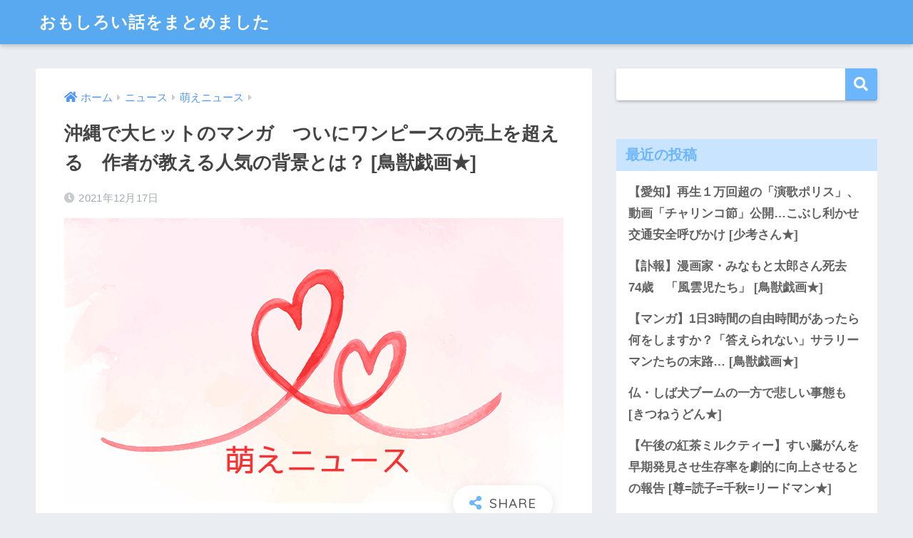

--- FILE ---
content_type: text/html; charset=UTF-8
request_url: https://turerelationship.com/news/moenews/okinawaonepiease/
body_size: 23351
content:
<!doctype html>
<html lang="ja">
<head>
<meta charset="utf-8">
<meta http-equiv="X-UA-Compatible" content="IE=edge">
<meta name="HandheldFriendly" content="True">
<meta name="MobileOptimized" content="320">
<meta name="viewport" content="width=device-width, initial-scale=1, viewport-fit=cover"/>
<meta name="msapplication-TileColor" content="#6bb6ff">
<meta name="theme-color" content="#6bb6ff">
<link rel="pingback" href="https://turerelationship.com/xmlrpc.php">
<title>沖縄で大ヒットのマンガ　ついにワンピースの売上を超える　作者が教える人気の背景とは？  [鳥獣戯画★] | おもしろい話をまとめました</title>
<meta name='robots' content='max-image-preview:large' />
<link rel='dns-prefetch' href='//www.googletagmanager.com' />
<link rel='dns-prefetch' href='//fonts.googleapis.com' />
<link rel='dns-prefetch' href='//use.fontawesome.com' />
<link rel='dns-prefetch' href='//pagead2.googlesyndication.com' />
<link rel="alternate" type="application/rss+xml" title="おもしろい話をまとめました &raquo; フィード" href="https://turerelationship.com/feed/" />
<link rel="alternate" type="application/rss+xml" title="おもしろい話をまとめました &raquo; コメントフィード" href="https://turerelationship.com/comments/feed/" />
<link rel="alternate" title="oEmbed (JSON)" type="application/json+oembed" href="https://turerelationship.com/wp-json/oembed/1.0/embed?url=https%3A%2F%2Fturerelationship.com%2Fnews%2Fmoenews%2Fokinawaonepiease%2F" />
<link rel="alternate" title="oEmbed (XML)" type="text/xml+oembed" href="https://turerelationship.com/wp-json/oembed/1.0/embed?url=https%3A%2F%2Fturerelationship.com%2Fnews%2Fmoenews%2Fokinawaonepiease%2F&#038;format=xml" />
<style id='wp-img-auto-sizes-contain-inline-css' type='text/css'>
img:is([sizes=auto i],[sizes^="auto," i]){contain-intrinsic-size:3000px 1500px}
/*# sourceURL=wp-img-auto-sizes-contain-inline-css */
</style>
<!-- <link rel='stylesheet' id='sng-stylesheet-css' href='https://turerelationship.com/wp-content/themes/sango-theme/style.css?ver2_16_7' type='text/css' media='all' /> -->
<!-- <link rel='stylesheet' id='sng-option-css' href='https://turerelationship.com/wp-content/themes/sango-theme/entry-option.css?ver2_16_7' type='text/css' media='all' /> -->
<link rel="stylesheet" type="text/css" href="//turerelationship.com/wp-content/cache/wpfc-minified/99ojzzfo/2okbe.css" media="all"/>
<link rel='stylesheet' id='sng-googlefonts-css' href='https://fonts.googleapis.com/css?family=Quicksand%3A500%2C700&#038;display=swap' type='text/css' media='all' />
<link rel='stylesheet' id='sng-fontawesome-css' href='https://use.fontawesome.com/releases/v5.11.2/css/all.css' type='text/css' media='all' />
<style id='wp-block-library-inline-css' type='text/css'>
:root{--wp-block-synced-color:#7a00df;--wp-block-synced-color--rgb:122,0,223;--wp-bound-block-color:var(--wp-block-synced-color);--wp-editor-canvas-background:#ddd;--wp-admin-theme-color:#007cba;--wp-admin-theme-color--rgb:0,124,186;--wp-admin-theme-color-darker-10:#006ba1;--wp-admin-theme-color-darker-10--rgb:0,107,160.5;--wp-admin-theme-color-darker-20:#005a87;--wp-admin-theme-color-darker-20--rgb:0,90,135;--wp-admin-border-width-focus:2px}@media (min-resolution:192dpi){:root{--wp-admin-border-width-focus:1.5px}}.wp-element-button{cursor:pointer}:root .has-very-light-gray-background-color{background-color:#eee}:root .has-very-dark-gray-background-color{background-color:#313131}:root .has-very-light-gray-color{color:#eee}:root .has-very-dark-gray-color{color:#313131}:root .has-vivid-green-cyan-to-vivid-cyan-blue-gradient-background{background:linear-gradient(135deg,#00d084,#0693e3)}:root .has-purple-crush-gradient-background{background:linear-gradient(135deg,#34e2e4,#4721fb 50%,#ab1dfe)}:root .has-hazy-dawn-gradient-background{background:linear-gradient(135deg,#faaca8,#dad0ec)}:root .has-subdued-olive-gradient-background{background:linear-gradient(135deg,#fafae1,#67a671)}:root .has-atomic-cream-gradient-background{background:linear-gradient(135deg,#fdd79a,#004a59)}:root .has-nightshade-gradient-background{background:linear-gradient(135deg,#330968,#31cdcf)}:root .has-midnight-gradient-background{background:linear-gradient(135deg,#020381,#2874fc)}:root{--wp--preset--font-size--normal:16px;--wp--preset--font-size--huge:42px}.has-regular-font-size{font-size:1em}.has-larger-font-size{font-size:2.625em}.has-normal-font-size{font-size:var(--wp--preset--font-size--normal)}.has-huge-font-size{font-size:var(--wp--preset--font-size--huge)}.has-text-align-center{text-align:center}.has-text-align-left{text-align:left}.has-text-align-right{text-align:right}.has-fit-text{white-space:nowrap!important}#end-resizable-editor-section{display:none}.aligncenter{clear:both}.items-justified-left{justify-content:flex-start}.items-justified-center{justify-content:center}.items-justified-right{justify-content:flex-end}.items-justified-space-between{justify-content:space-between}.screen-reader-text{border:0;clip-path:inset(50%);height:1px;margin:-1px;overflow:hidden;padding:0;position:absolute;width:1px;word-wrap:normal!important}.screen-reader-text:focus{background-color:#ddd;clip-path:none;color:#444;display:block;font-size:1em;height:auto;left:5px;line-height:normal;padding:15px 23px 14px;text-decoration:none;top:5px;width:auto;z-index:100000}html :where(.has-border-color){border-style:solid}html :where([style*=border-top-color]){border-top-style:solid}html :where([style*=border-right-color]){border-right-style:solid}html :where([style*=border-bottom-color]){border-bottom-style:solid}html :where([style*=border-left-color]){border-left-style:solid}html :where([style*=border-width]){border-style:solid}html :where([style*=border-top-width]){border-top-style:solid}html :where([style*=border-right-width]){border-right-style:solid}html :where([style*=border-bottom-width]){border-bottom-style:solid}html :where([style*=border-left-width]){border-left-style:solid}html :where(img[class*=wp-image-]){height:auto;max-width:100%}:where(figure){margin:0 0 1em}html :where(.is-position-sticky){--wp-admin--admin-bar--position-offset:var(--wp-admin--admin-bar--height,0px)}@media screen and (max-width:600px){html :where(.is-position-sticky){--wp-admin--admin-bar--position-offset:0px}}
/*# sourceURL=wp-block-library-inline-css */
</style><style id='wp-block-categories-inline-css' type='text/css'>
.wp-block-categories{box-sizing:border-box}.wp-block-categories.alignleft{margin-right:2em}.wp-block-categories.alignright{margin-left:2em}.wp-block-categories.wp-block-categories-dropdown.aligncenter{text-align:center}.wp-block-categories .wp-block-categories__label{display:block;width:100%}
/*# sourceURL=https://turerelationship.com/wp-includes/blocks/categories/style.min.css */
</style>
<style id='wp-block-heading-inline-css' type='text/css'>
h1:where(.wp-block-heading).has-background,h2:where(.wp-block-heading).has-background,h3:where(.wp-block-heading).has-background,h4:where(.wp-block-heading).has-background,h5:where(.wp-block-heading).has-background,h6:where(.wp-block-heading).has-background{padding:1.25em 2.375em}h1.has-text-align-left[style*=writing-mode]:where([style*=vertical-lr]),h1.has-text-align-right[style*=writing-mode]:where([style*=vertical-rl]),h2.has-text-align-left[style*=writing-mode]:where([style*=vertical-lr]),h2.has-text-align-right[style*=writing-mode]:where([style*=vertical-rl]),h3.has-text-align-left[style*=writing-mode]:where([style*=vertical-lr]),h3.has-text-align-right[style*=writing-mode]:where([style*=vertical-rl]),h4.has-text-align-left[style*=writing-mode]:where([style*=vertical-lr]),h4.has-text-align-right[style*=writing-mode]:where([style*=vertical-rl]),h5.has-text-align-left[style*=writing-mode]:where([style*=vertical-lr]),h5.has-text-align-right[style*=writing-mode]:where([style*=vertical-rl]),h6.has-text-align-left[style*=writing-mode]:where([style*=vertical-lr]),h6.has-text-align-right[style*=writing-mode]:where([style*=vertical-rl]){rotate:180deg}
/*# sourceURL=https://turerelationship.com/wp-includes/blocks/heading/style.min.css */
</style>
<style id='wp-block-latest-posts-inline-css' type='text/css'>
.wp-block-latest-posts{box-sizing:border-box}.wp-block-latest-posts.alignleft{margin-right:2em}.wp-block-latest-posts.alignright{margin-left:2em}.wp-block-latest-posts.wp-block-latest-posts__list{list-style:none}.wp-block-latest-posts.wp-block-latest-posts__list li{clear:both;overflow-wrap:break-word}.wp-block-latest-posts.is-grid{display:flex;flex-wrap:wrap}.wp-block-latest-posts.is-grid li{margin:0 1.25em 1.25em 0;width:100%}@media (min-width:600px){.wp-block-latest-posts.columns-2 li{width:calc(50% - .625em)}.wp-block-latest-posts.columns-2 li:nth-child(2n){margin-right:0}.wp-block-latest-posts.columns-3 li{width:calc(33.33333% - .83333em)}.wp-block-latest-posts.columns-3 li:nth-child(3n){margin-right:0}.wp-block-latest-posts.columns-4 li{width:calc(25% - .9375em)}.wp-block-latest-posts.columns-4 li:nth-child(4n){margin-right:0}.wp-block-latest-posts.columns-5 li{width:calc(20% - 1em)}.wp-block-latest-posts.columns-5 li:nth-child(5n){margin-right:0}.wp-block-latest-posts.columns-6 li{width:calc(16.66667% - 1.04167em)}.wp-block-latest-posts.columns-6 li:nth-child(6n){margin-right:0}}:root :where(.wp-block-latest-posts.is-grid){padding:0}:root :where(.wp-block-latest-posts.wp-block-latest-posts__list){padding-left:0}.wp-block-latest-posts__post-author,.wp-block-latest-posts__post-date{display:block;font-size:.8125em}.wp-block-latest-posts__post-excerpt,.wp-block-latest-posts__post-full-content{margin-bottom:1em;margin-top:.5em}.wp-block-latest-posts__featured-image a{display:inline-block}.wp-block-latest-posts__featured-image img{height:auto;max-width:100%;width:auto}.wp-block-latest-posts__featured-image.alignleft{float:left;margin-right:1em}.wp-block-latest-posts__featured-image.alignright{float:right;margin-left:1em}.wp-block-latest-posts__featured-image.aligncenter{margin-bottom:1em;text-align:center}
/*# sourceURL=https://turerelationship.com/wp-includes/blocks/latest-posts/style.min.css */
</style>
<style id='wp-block-search-inline-css' type='text/css'>
.wp-block-search__button{margin-left:10px;word-break:normal}.wp-block-search__button.has-icon{line-height:0}.wp-block-search__button svg{height:1.25em;min-height:24px;min-width:24px;width:1.25em;fill:currentColor;vertical-align:text-bottom}:where(.wp-block-search__button){border:1px solid #ccc;padding:6px 10px}.wp-block-search__inside-wrapper{display:flex;flex:auto;flex-wrap:nowrap;max-width:100%}.wp-block-search__label{width:100%}.wp-block-search.wp-block-search__button-only .wp-block-search__button{box-sizing:border-box;display:flex;flex-shrink:0;justify-content:center;margin-left:0;max-width:100%}.wp-block-search.wp-block-search__button-only .wp-block-search__inside-wrapper{min-width:0!important;transition-property:width}.wp-block-search.wp-block-search__button-only .wp-block-search__input{flex-basis:100%;transition-duration:.3s}.wp-block-search.wp-block-search__button-only.wp-block-search__searchfield-hidden,.wp-block-search.wp-block-search__button-only.wp-block-search__searchfield-hidden .wp-block-search__inside-wrapper{overflow:hidden}.wp-block-search.wp-block-search__button-only.wp-block-search__searchfield-hidden .wp-block-search__input{border-left-width:0!important;border-right-width:0!important;flex-basis:0;flex-grow:0;margin:0;min-width:0!important;padding-left:0!important;padding-right:0!important;width:0!important}:where(.wp-block-search__input){appearance:none;border:1px solid #949494;flex-grow:1;font-family:inherit;font-size:inherit;font-style:inherit;font-weight:inherit;letter-spacing:inherit;line-height:inherit;margin-left:0;margin-right:0;min-width:3rem;padding:8px;text-decoration:unset!important;text-transform:inherit}:where(.wp-block-search__button-inside .wp-block-search__inside-wrapper){background-color:#fff;border:1px solid #949494;box-sizing:border-box;padding:4px}:where(.wp-block-search__button-inside .wp-block-search__inside-wrapper) .wp-block-search__input{border:none;border-radius:0;padding:0 4px}:where(.wp-block-search__button-inside .wp-block-search__inside-wrapper) .wp-block-search__input:focus{outline:none}:where(.wp-block-search__button-inside .wp-block-search__inside-wrapper) :where(.wp-block-search__button){padding:4px 8px}.wp-block-search.aligncenter .wp-block-search__inside-wrapper{margin:auto}.wp-block[data-align=right] .wp-block-search.wp-block-search__button-only .wp-block-search__inside-wrapper{float:right}
/*# sourceURL=https://turerelationship.com/wp-includes/blocks/search/style.min.css */
</style>
<style id='wp-block-group-inline-css' type='text/css'>
.wp-block-group{box-sizing:border-box}:where(.wp-block-group.wp-block-group-is-layout-constrained){position:relative}
/*# sourceURL=https://turerelationship.com/wp-includes/blocks/group/style.min.css */
</style>
<style id='global-styles-inline-css' type='text/css'>
:root{--wp--preset--aspect-ratio--square: 1;--wp--preset--aspect-ratio--4-3: 4/3;--wp--preset--aspect-ratio--3-4: 3/4;--wp--preset--aspect-ratio--3-2: 3/2;--wp--preset--aspect-ratio--2-3: 2/3;--wp--preset--aspect-ratio--16-9: 16/9;--wp--preset--aspect-ratio--9-16: 9/16;--wp--preset--color--black: #000000;--wp--preset--color--cyan-bluish-gray: #abb8c3;--wp--preset--color--white: #ffffff;--wp--preset--color--pale-pink: #f78da7;--wp--preset--color--vivid-red: #cf2e2e;--wp--preset--color--luminous-vivid-orange: #ff6900;--wp--preset--color--luminous-vivid-amber: #fcb900;--wp--preset--color--light-green-cyan: #7bdcb5;--wp--preset--color--vivid-green-cyan: #00d084;--wp--preset--color--pale-cyan-blue: #8ed1fc;--wp--preset--color--vivid-cyan-blue: #0693e3;--wp--preset--color--vivid-purple: #9b51e0;--wp--preset--gradient--vivid-cyan-blue-to-vivid-purple: linear-gradient(135deg,rgb(6,147,227) 0%,rgb(155,81,224) 100%);--wp--preset--gradient--light-green-cyan-to-vivid-green-cyan: linear-gradient(135deg,rgb(122,220,180) 0%,rgb(0,208,130) 100%);--wp--preset--gradient--luminous-vivid-amber-to-luminous-vivid-orange: linear-gradient(135deg,rgb(252,185,0) 0%,rgb(255,105,0) 100%);--wp--preset--gradient--luminous-vivid-orange-to-vivid-red: linear-gradient(135deg,rgb(255,105,0) 0%,rgb(207,46,46) 100%);--wp--preset--gradient--very-light-gray-to-cyan-bluish-gray: linear-gradient(135deg,rgb(238,238,238) 0%,rgb(169,184,195) 100%);--wp--preset--gradient--cool-to-warm-spectrum: linear-gradient(135deg,rgb(74,234,220) 0%,rgb(151,120,209) 20%,rgb(207,42,186) 40%,rgb(238,44,130) 60%,rgb(251,105,98) 80%,rgb(254,248,76) 100%);--wp--preset--gradient--blush-light-purple: linear-gradient(135deg,rgb(255,206,236) 0%,rgb(152,150,240) 100%);--wp--preset--gradient--blush-bordeaux: linear-gradient(135deg,rgb(254,205,165) 0%,rgb(254,45,45) 50%,rgb(107,0,62) 100%);--wp--preset--gradient--luminous-dusk: linear-gradient(135deg,rgb(255,203,112) 0%,rgb(199,81,192) 50%,rgb(65,88,208) 100%);--wp--preset--gradient--pale-ocean: linear-gradient(135deg,rgb(255,245,203) 0%,rgb(182,227,212) 50%,rgb(51,167,181) 100%);--wp--preset--gradient--electric-grass: linear-gradient(135deg,rgb(202,248,128) 0%,rgb(113,206,126) 100%);--wp--preset--gradient--midnight: linear-gradient(135deg,rgb(2,3,129) 0%,rgb(40,116,252) 100%);--wp--preset--font-size--small: 13px;--wp--preset--font-size--medium: 20px;--wp--preset--font-size--large: 36px;--wp--preset--font-size--x-large: 42px;--wp--preset--spacing--20: 0.44rem;--wp--preset--spacing--30: 0.67rem;--wp--preset--spacing--40: 1rem;--wp--preset--spacing--50: 1.5rem;--wp--preset--spacing--60: 2.25rem;--wp--preset--spacing--70: 3.38rem;--wp--preset--spacing--80: 5.06rem;--wp--preset--shadow--natural: 6px 6px 9px rgba(0, 0, 0, 0.2);--wp--preset--shadow--deep: 12px 12px 50px rgba(0, 0, 0, 0.4);--wp--preset--shadow--sharp: 6px 6px 0px rgba(0, 0, 0, 0.2);--wp--preset--shadow--outlined: 6px 6px 0px -3px rgb(255, 255, 255), 6px 6px rgb(0, 0, 0);--wp--preset--shadow--crisp: 6px 6px 0px rgb(0, 0, 0);}:where(.is-layout-flex){gap: 0.5em;}:where(.is-layout-grid){gap: 0.5em;}body .is-layout-flex{display: flex;}.is-layout-flex{flex-wrap: wrap;align-items: center;}.is-layout-flex > :is(*, div){margin: 0;}body .is-layout-grid{display: grid;}.is-layout-grid > :is(*, div){margin: 0;}:where(.wp-block-columns.is-layout-flex){gap: 2em;}:where(.wp-block-columns.is-layout-grid){gap: 2em;}:where(.wp-block-post-template.is-layout-flex){gap: 1.25em;}:where(.wp-block-post-template.is-layout-grid){gap: 1.25em;}.has-black-color{color: var(--wp--preset--color--black) !important;}.has-cyan-bluish-gray-color{color: var(--wp--preset--color--cyan-bluish-gray) !important;}.has-white-color{color: var(--wp--preset--color--white) !important;}.has-pale-pink-color{color: var(--wp--preset--color--pale-pink) !important;}.has-vivid-red-color{color: var(--wp--preset--color--vivid-red) !important;}.has-luminous-vivid-orange-color{color: var(--wp--preset--color--luminous-vivid-orange) !important;}.has-luminous-vivid-amber-color{color: var(--wp--preset--color--luminous-vivid-amber) !important;}.has-light-green-cyan-color{color: var(--wp--preset--color--light-green-cyan) !important;}.has-vivid-green-cyan-color{color: var(--wp--preset--color--vivid-green-cyan) !important;}.has-pale-cyan-blue-color{color: var(--wp--preset--color--pale-cyan-blue) !important;}.has-vivid-cyan-blue-color{color: var(--wp--preset--color--vivid-cyan-blue) !important;}.has-vivid-purple-color{color: var(--wp--preset--color--vivid-purple) !important;}.has-black-background-color{background-color: var(--wp--preset--color--black) !important;}.has-cyan-bluish-gray-background-color{background-color: var(--wp--preset--color--cyan-bluish-gray) !important;}.has-white-background-color{background-color: var(--wp--preset--color--white) !important;}.has-pale-pink-background-color{background-color: var(--wp--preset--color--pale-pink) !important;}.has-vivid-red-background-color{background-color: var(--wp--preset--color--vivid-red) !important;}.has-luminous-vivid-orange-background-color{background-color: var(--wp--preset--color--luminous-vivid-orange) !important;}.has-luminous-vivid-amber-background-color{background-color: var(--wp--preset--color--luminous-vivid-amber) !important;}.has-light-green-cyan-background-color{background-color: var(--wp--preset--color--light-green-cyan) !important;}.has-vivid-green-cyan-background-color{background-color: var(--wp--preset--color--vivid-green-cyan) !important;}.has-pale-cyan-blue-background-color{background-color: var(--wp--preset--color--pale-cyan-blue) !important;}.has-vivid-cyan-blue-background-color{background-color: var(--wp--preset--color--vivid-cyan-blue) !important;}.has-vivid-purple-background-color{background-color: var(--wp--preset--color--vivid-purple) !important;}.has-black-border-color{border-color: var(--wp--preset--color--black) !important;}.has-cyan-bluish-gray-border-color{border-color: var(--wp--preset--color--cyan-bluish-gray) !important;}.has-white-border-color{border-color: var(--wp--preset--color--white) !important;}.has-pale-pink-border-color{border-color: var(--wp--preset--color--pale-pink) !important;}.has-vivid-red-border-color{border-color: var(--wp--preset--color--vivid-red) !important;}.has-luminous-vivid-orange-border-color{border-color: var(--wp--preset--color--luminous-vivid-orange) !important;}.has-luminous-vivid-amber-border-color{border-color: var(--wp--preset--color--luminous-vivid-amber) !important;}.has-light-green-cyan-border-color{border-color: var(--wp--preset--color--light-green-cyan) !important;}.has-vivid-green-cyan-border-color{border-color: var(--wp--preset--color--vivid-green-cyan) !important;}.has-pale-cyan-blue-border-color{border-color: var(--wp--preset--color--pale-cyan-blue) !important;}.has-vivid-cyan-blue-border-color{border-color: var(--wp--preset--color--vivid-cyan-blue) !important;}.has-vivid-purple-border-color{border-color: var(--wp--preset--color--vivid-purple) !important;}.has-vivid-cyan-blue-to-vivid-purple-gradient-background{background: var(--wp--preset--gradient--vivid-cyan-blue-to-vivid-purple) !important;}.has-light-green-cyan-to-vivid-green-cyan-gradient-background{background: var(--wp--preset--gradient--light-green-cyan-to-vivid-green-cyan) !important;}.has-luminous-vivid-amber-to-luminous-vivid-orange-gradient-background{background: var(--wp--preset--gradient--luminous-vivid-amber-to-luminous-vivid-orange) !important;}.has-luminous-vivid-orange-to-vivid-red-gradient-background{background: var(--wp--preset--gradient--luminous-vivid-orange-to-vivid-red) !important;}.has-very-light-gray-to-cyan-bluish-gray-gradient-background{background: var(--wp--preset--gradient--very-light-gray-to-cyan-bluish-gray) !important;}.has-cool-to-warm-spectrum-gradient-background{background: var(--wp--preset--gradient--cool-to-warm-spectrum) !important;}.has-blush-light-purple-gradient-background{background: var(--wp--preset--gradient--blush-light-purple) !important;}.has-blush-bordeaux-gradient-background{background: var(--wp--preset--gradient--blush-bordeaux) !important;}.has-luminous-dusk-gradient-background{background: var(--wp--preset--gradient--luminous-dusk) !important;}.has-pale-ocean-gradient-background{background: var(--wp--preset--gradient--pale-ocean) !important;}.has-electric-grass-gradient-background{background: var(--wp--preset--gradient--electric-grass) !important;}.has-midnight-gradient-background{background: var(--wp--preset--gradient--midnight) !important;}.has-small-font-size{font-size: var(--wp--preset--font-size--small) !important;}.has-medium-font-size{font-size: var(--wp--preset--font-size--medium) !important;}.has-large-font-size{font-size: var(--wp--preset--font-size--large) !important;}.has-x-large-font-size{font-size: var(--wp--preset--font-size--x-large) !important;}
/*# sourceURL=global-styles-inline-css */
</style>
<style id='classic-theme-styles-inline-css' type='text/css'>
/*! This file is auto-generated */
.wp-block-button__link{color:#fff;background-color:#32373c;border-radius:9999px;box-shadow:none;text-decoration:none;padding:calc(.667em + 2px) calc(1.333em + 2px);font-size:1.125em}.wp-block-file__button{background:#32373c;color:#fff;text-decoration:none}
/*# sourceURL=/wp-includes/css/classic-themes.min.css */
</style>
<!-- <link rel='stylesheet' id='contact-form-7-css' href='https://turerelationship.com/wp-content/plugins/contact-form-7/includes/css/styles.css' type='text/css' media='all' /> -->
<!-- <link rel='stylesheet' id='child-style-css' href='https://turerelationship.com/wp-content/themes/sango-theme-child/style.css' type='text/css' media='all' /> -->
<link rel="stylesheet" type="text/css" href="//turerelationship.com/wp-content/cache/wpfc-minified/jztzmoz5/2okbe.css" media="all"/>
<script type="text/javascript" src="https://turerelationship.com/wp-includes/js/jquery/jquery.min.js?ver=3.7.1" id="jquery-core-js"></script>
<script type="text/javascript" src="https://turerelationship.com/wp-includes/js/jquery/jquery-migrate.min.js?ver=3.4.1" id="jquery-migrate-js"></script>
<!-- Google アナリティクス スニペット (Site Kit が追加) -->
<script type="text/javascript" src="https://www.googletagmanager.com/gtag/js?id=UA-201822143-2" id="google_gtagjs-js" async></script>
<script type="text/javascript" id="google_gtagjs-js-after">
/* <![CDATA[ */
window.dataLayer = window.dataLayer || [];function gtag(){dataLayer.push(arguments);}
gtag('set', 'linker', {"domains":["turerelationship.com"]} );
gtag("js", new Date());
gtag("set", "developer_id.dZTNiMT", true);
gtag("config", "UA-201822143-2", {"anonymize_ip":true});
gtag("config", "G-RRZB05C4R6");
//# sourceURL=google_gtagjs-js-after
/* ]]> */
</script>
<!-- (ここまで) Google アナリティクス スニペット (Site Kit が追加) -->
<link rel="https://api.w.org/" href="https://turerelationship.com/wp-json/" /><link rel="alternate" title="JSON" type="application/json" href="https://turerelationship.com/wp-json/wp/v2/posts/548" /><link rel="EditURI" type="application/rsd+xml" title="RSD" href="https://turerelationship.com/xmlrpc.php?rsd" />
<link rel="canonical" href="https://turerelationship.com/news/moenews/okinawaonepiease/" />
<link rel='shortlink' href='https://turerelationship.com/?p=548' />
<meta name="generator" content="Site Kit by Google 1.71.0" /><meta property="og:title" content="沖縄で大ヒットのマンガ　ついにワンピースの売上を超える　作者が教える人気の背景とは？  [鳥獣戯画★]" />
<meta property="og:description" content="1: 鳥獣戯画 ★ 2021/06/28(月) 21:23:42.51 ID:CAP_USER 沖縄タイムス2021年6月28日 17:22 https://www.okinawatimes.co.jp/articles ... " />
<meta property="og:type" content="article" />
<meta property="og:url" content="https://turerelationship.com/news/moenews/okinawaonepiease/" />
<meta property="og:image" content="https://turerelationship.com/wp-content/uploads/2021/09/moe.png" />
<meta name="thumbnail" content="https://turerelationship.com/wp-content/uploads/2021/09/moe.png" />
<meta property="og:site_name" content="おもしろい話をまとめました" />
<meta name="twitter:card" content="summary_large_image" />
<!-- Google AdSense スニペット (Site Kit が追加) -->
<meta name="google-adsense-platform-account" content="ca-host-pub-2644536267352236">
<meta name="google-adsense-platform-domain" content="sitekit.withgoogle.com">
<!-- (ここまで) Google AdSense スニペット (Site Kit が追加) -->
<noscript><style>.lazyload[data-src]{display:none !important;}</style></noscript><style>.lazyload{background-image:none !important;}.lazyload:before{background-image:none !important;}</style>
<!-- Google AdSense スニペット (Site Kit が追加) -->
<script type="text/javascript" async="async" src="https://pagead2.googlesyndication.com/pagead/js/adsbygoogle.js?client=ca-pub-6497883032555183" crossorigin="anonymous"></script>
<!-- (ここまで) Google AdSense スニペット (Site Kit が追加) -->
<style> a{color:#4f96f6}.main-c, .has-sango-main-color{color:#6bb6ff}.main-bc, .has-sango-main-background-color{background-color:#6bb6ff}.main-bdr, #inner-content .main-bdr{border-color:#6bb6ff}.pastel-c, .has-sango-pastel-color{color:#c8e4ff}.pastel-bc, .has-sango-pastel-background-color, #inner-content .pastel-bc{background-color:#c8e4ff}.accent-c, .has-sango-accent-color{color:#ffb36b}.accent-bc, .has-sango-accent-background-color{background-color:#ffb36b}.header, #footer-menu, .drawer__title{background-color:#58a9ef}#logo a{color:#FFF}.desktop-nav li a , .mobile-nav li a, #footer-menu a, #drawer__open, .header-search__open, .copyright, .drawer__title{color:#FFF}.drawer__title .close span, .drawer__title .close span:before{background:#FFF}.desktop-nav li:after{background:#FFF}.mobile-nav .current-menu-item{border-bottom-color:#FFF}.widgettitle, .sidebar .wp-block-group h2, .drawer .wp-block-group h2{color:#6bb6ff;background-color:#c8e4ff}.footer, .footer-block{background-color:#e0e4eb}.footer-block, .footer, .footer a, .footer .widget ul li a{color:#3c3c3c}#toc_container .toc_title, .entry-content .ez-toc-title-container, #footer_menu .raised, .pagination a, .pagination span, #reply-title:before, .entry-content blockquote:before, .main-c-before li:before, .main-c-b:before{color:#6bb6ff}.searchform__submit, .footer-block .wp-block-search .wp-block-search__button, .sidebar .wp-block-search .wp-block-search__button, .footer .wp-block-search .wp-block-search__button, .drawer .wp-block-search .wp-block-search__button, #toc_container .toc_title:before, .ez-toc-title-container:before, .cat-name, .pre_tag > span, .pagination .current, .post-page-numbers.current, #submit, .withtag_list > span, .main-bc-before li:before{background-color:#6bb6ff}#toc_container, #ez-toc-container, .entry-content h3, .li-mainbdr ul, .li-mainbdr ol{border-color:#6bb6ff}.search-title i, .acc-bc-before li:before{background:#ffb36b}.li-accentbdr ul, .li-accentbdr ol{border-color:#ffb36b}.pagination a:hover, .li-pastelbc ul, .li-pastelbc ol{background:#c8e4ff}body{font-size:100%}@media only screen and (min-width:481px){body{font-size:107%}}@media only screen and (min-width:1030px){body{font-size:107%}}.totop{background:#5ba9f7}.header-info a{color:#FFF;background:linear-gradient(95deg, #738bff, #85e3ec)}.fixed-menu ul{background:#FFF}.fixed-menu a{color:#a2a7ab}.fixed-menu .current-menu-item a, .fixed-menu ul li a.active{color:#6bb6ff}.post-tab{background:#FFF}.post-tab > div{color:#a7a7a7}.post-tab > div.tab-active{background:linear-gradient(45deg, #bdb9ff, #67b8ff)}body{font-family:"Helvetica", "Arial", "Hiragino Kaku Gothic ProN", "Hiragino Sans", YuGothic, "Yu Gothic", "メイリオ", Meiryo, sans-serif;}.dfont{font-family:"Quicksand","Helvetica", "Arial", "Hiragino Kaku Gothic ProN", "Hiragino Sans", YuGothic, "Yu Gothic", "メイリオ", Meiryo, sans-serif;}</style></head>
<body class="wp-singular post-template-default single single-post postid-548 single-format-standard wp-theme-sango-theme wp-child-theme-sango-theme-child fa5">
<script data-cfasync="false">var ewww_webp_supported=false;</script>
<div id="container">
<header class="header">
<div id="inner-header" class="wrap cf">
<div id="logo" class="header-logo h1 dfont">
<a href="https://turerelationship.com" class="header-logo__link">
おもしろい話をまとめました    </a>
</div>
<div class="header-search">
<label class="header-search__open" for="header-search-input"><i class="fas fa-search" aria-hidden="true"></i></label>
<input type="checkbox" class="header-search__input" id="header-search-input" onclick="document.querySelector('.header-search__modal .searchform__input').focus()">
<label class="header-search__close" for="header-search-input"></label>
<div class="header-search__modal">
<form role="search" method="get" class="searchform" action="https://turerelationship.com/">
<div>
<input type="search" class="searchform__input" name="s" value="" placeholder="検索" />
<button type="submit" class="searchform__submit" aria-label="検索"><i class="fas fa-search" aria-hidden="true"></i></button>
</div>
</form>  </div>
</div>  </div>
</header>
<div id="content">
<div id="inner-content" class="wrap cf">
<main id="main" class="m-all t-2of3 d-5of7 cf">
<article id="entry" class="cf post-548 post type-post status-publish format-standard has-post-thumbnail category-moenews">
<header class="article-header entry-header">
<nav id="breadcrumb" class="breadcrumb"><ul itemscope itemtype="http://schema.org/BreadcrumbList"><li itemprop="itemListElement" itemscope itemtype="http://schema.org/ListItem"><a href="https://turerelationship.com" itemprop="item"><span itemprop="name">ホーム</span></a><meta itemprop="position" content="1" /></li><li itemprop="itemListElement" itemscope itemtype="http://schema.org/ListItem"><a href="https://turerelationship.com/category/news/" itemprop="item"><span itemprop="name">ニュース</span></a><meta itemprop="position" content="2" /></li><li itemprop="itemListElement" itemscope itemtype="http://schema.org/ListItem"><a href="https://turerelationship.com/category/news/moenews/" itemprop="item"><span itemprop="name">萌えニュース</span></a><meta itemprop="position" content="3" /></li></ul></nav>  <h1 class="entry-title single-title">沖縄で大ヒットのマンガ　ついにワンピースの売上を超える　作者が教える人気の背景とは？  [鳥獣戯画★]</h1>
<div class="entry-meta vcard">
<time class="pubdate entry-time" itemprop="datePublished" datetime="2021-12-17">2021年12月17日</time>  </div>
<p class="post-thumbnail"><img width="700" height="400" src="[data-uri]" class="attachment-thumb-940 size-thumb-940 wp-post-image lazyload" alt="萌えニュース" decoding="async" fetchpriority="high"   data-src="https://turerelationship.com/wp-content/uploads/2021/09/moe.png" data-srcset="https://turerelationship.com/wp-content/uploads/2021/09/moe.png 700w, https://turerelationship.com/wp-content/uploads/2021/09/moe-300x171.png 300w" data-sizes="auto" /><noscript><img width="700" height="400" src="https://turerelationship.com/wp-content/uploads/2021/09/moe.png" class="attachment-thumb-940 size-thumb-940 wp-post-image" alt="萌えニュース" decoding="async" fetchpriority="high" srcset="https://turerelationship.com/wp-content/uploads/2021/09/moe.png 700w, https://turerelationship.com/wp-content/uploads/2021/09/moe-300x171.png 300w" sizes="(max-width: 700px) 100vw, 700px" data-eio="l" /></noscript></p>
<input type="checkbox" id="fab">
<label class="fab-btn extended-fab main-c" for="fab"><i class="fas fa-share-alt" aria-hidden="true"></i></label>
<label class="fab__close-cover" for="fab"></label>
<div id="fab__contents">
<div class="fab__contents-main dfont">
<label class="close" for="fab"><span></span></label>
<p class="fab__contents_title">SHARE</p>
<div class="fab__contents_img lazyload" style="" data-bg="https://turerelationship.com/wp-content/uploads/2021/09/moe-520x300.png">
</div>
<div class="sns-btn sns-dif">
<ul>
<!-- twitter -->
<li class="tw sns-btn__item">
<a href="https://twitter.com/share?url=https%3A%2F%2Fturerelationship.com%2Fnews%2Fmoenews%2Fokinawaonepiease%2F&text=%E6%B2%96%E7%B8%84%E3%81%A7%E5%A4%A7%E3%83%92%E3%83%83%E3%83%88%E3%81%AE%E3%83%9E%E3%83%B3%E3%82%AC%E3%80%80%E3%81%A4%E3%81%84%E3%81%AB%E3%83%AF%E3%83%B3%E3%83%94%E3%83%BC%E3%82%B9%E3%81%AE%E5%A3%B2%E4%B8%8A%E3%82%92%E8%B6%85%E3%81%88%E3%82%8B%E3%80%80%E4%BD%9C%E8%80%85%E3%81%8C%E6%95%99%E3%81%88%E3%82%8B%E4%BA%BA%E6%B0%97%E3%81%AE%E8%83%8C%E6%99%AF%E3%81%A8%E3%81%AF%EF%BC%9F++%5B%E9%B3%A5%E7%8D%A3%E6%88%AF%E7%94%BB%E2%98%85%5D%EF%BD%9C%E3%81%8A%E3%82%82%E3%81%97%E3%82%8D%E3%81%84%E8%A9%B1%E3%82%92%E3%81%BE%E3%81%A8%E3%82%81%E3%81%BE%E3%81%97%E3%81%9F" target="_blank" rel="nofollow noopener noreferrer" aria-label="Twitterでシェアする">
<i class="fab fa-twitter" aria-hidden="true"></i>            <span class="share_txt">ツイート</span>
</a>
</li>
<!-- facebook -->
<li class="fb sns-btn__item">
<a href="https://www.facebook.com/share.php?u=https%3A%2F%2Fturerelationship.com%2Fnews%2Fmoenews%2Fokinawaonepiease%2F" target="_blank" rel="nofollow noopener noreferrer" aria-label="Facebookでシェアする">
<i class="fab fa-facebook" aria-hidden="true"></i>            <span class="share_txt">シェア</span>
</a>
</li>
<!-- はてなブックマーク -->
<li class="hatebu sns-btn__item">
<a href="http://b.hatena.ne.jp/add?mode=confirm&url=https%3A%2F%2Fturerelationship.com%2Fnews%2Fmoenews%2Fokinawaonepiease%2F&title=%E6%B2%96%E7%B8%84%E3%81%A7%E5%A4%A7%E3%83%92%E3%83%83%E3%83%88%E3%81%AE%E3%83%9E%E3%83%B3%E3%82%AC%E3%80%80%E3%81%A4%E3%81%84%E3%81%AB%E3%83%AF%E3%83%B3%E3%83%94%E3%83%BC%E3%82%B9%E3%81%AE%E5%A3%B2%E4%B8%8A%E3%82%92%E8%B6%85%E3%81%88%E3%82%8B%E3%80%80%E4%BD%9C%E8%80%85%E3%81%8C%E6%95%99%E3%81%88%E3%82%8B%E4%BA%BA%E6%B0%97%E3%81%AE%E8%83%8C%E6%99%AF%E3%81%A8%E3%81%AF%EF%BC%9F++%5B%E9%B3%A5%E7%8D%A3%E6%88%AF%E7%94%BB%E2%98%85%5D%EF%BD%9C%E3%81%8A%E3%82%82%E3%81%97%E3%82%8D%E3%81%84%E8%A9%B1%E3%82%92%E3%81%BE%E3%81%A8%E3%82%81%E3%81%BE%E3%81%97%E3%81%9F" target="_blank" rel="nofollow noopener noreferrer" aria-label="はてブでブックマークする">
<i class="fa fa-hatebu" aria-hidden="true"></i>
<span class="share_txt">はてブ</span>
</a>
</li>
<!-- LINE -->
<li class="line sns-btn__item">
<a href="https://social-plugins.line.me/lineit/share?url=https%3A%2F%2Fturerelationship.com%2Fnews%2Fmoenews%2Fokinawaonepiease%2F&text=%E6%B2%96%E7%B8%84%E3%81%A7%E5%A4%A7%E3%83%92%E3%83%83%E3%83%88%E3%81%AE%E3%83%9E%E3%83%B3%E3%82%AC%E3%80%80%E3%81%A4%E3%81%84%E3%81%AB%E3%83%AF%E3%83%B3%E3%83%94%E3%83%BC%E3%82%B9%E3%81%AE%E5%A3%B2%E4%B8%8A%E3%82%92%E8%B6%85%E3%81%88%E3%82%8B%E3%80%80%E4%BD%9C%E8%80%85%E3%81%8C%E6%95%99%E3%81%88%E3%82%8B%E4%BA%BA%E6%B0%97%E3%81%AE%E8%83%8C%E6%99%AF%E3%81%A8%E3%81%AF%EF%BC%9F++%5B%E9%B3%A5%E7%8D%A3%E6%88%AF%E7%94%BB%E2%98%85%5D%EF%BD%9C%E3%81%8A%E3%82%82%E3%81%97%E3%82%8D%E3%81%84%E8%A9%B1%E3%82%92%E3%81%BE%E3%81%A8%E3%82%81%E3%81%BE%E3%81%97%E3%81%9F" target="_blank" rel="nofollow noopener noreferrer" aria-label="LINEでシェアする">
<i class="fab fa-line" aria-hidden="true"></i>
<span class="share_txt share_txt_line dfont">LINE</span>
</a>
</li>
<!-- Pocket -->
<li class="pkt sns-btn__item">
<a href="http://getpocket.com/edit?url=https%3A%2F%2Fturerelationship.com%2Fnews%2Fmoenews%2Fokinawaonepiease%2F&title=%E6%B2%96%E7%B8%84%E3%81%A7%E5%A4%A7%E3%83%92%E3%83%83%E3%83%88%E3%81%AE%E3%83%9E%E3%83%B3%E3%82%AC%E3%80%80%E3%81%A4%E3%81%84%E3%81%AB%E3%83%AF%E3%83%B3%E3%83%94%E3%83%BC%E3%82%B9%E3%81%AE%E5%A3%B2%E4%B8%8A%E3%82%92%E8%B6%85%E3%81%88%E3%82%8B%E3%80%80%E4%BD%9C%E8%80%85%E3%81%8C%E6%95%99%E3%81%88%E3%82%8B%E4%BA%BA%E6%B0%97%E3%81%AE%E8%83%8C%E6%99%AF%E3%81%A8%E3%81%AF%EF%BC%9F++%5B%E9%B3%A5%E7%8D%A3%E6%88%AF%E7%94%BB%E2%98%85%5D%EF%BD%9C%E3%81%8A%E3%82%82%E3%81%97%E3%82%8D%E3%81%84%E8%A9%B1%E3%82%92%E3%81%BE%E3%81%A8%E3%82%81%E3%81%BE%E3%81%97%E3%81%9F" target="_blank" rel="nofollow noopener noreferrer" aria-label="Pocketに保存する">
<i class="fab fa-get-pocket" aria-hidden="true"></i>            <span class="share_txt">Pocket</span>
</a>
</li>
</ul>
</div>
</div>
</div>
</header>
<section class="entry-content cf">
<div class="t_h" >1: <span style="color: green; font-weight: bold;">鳥獣戯画 ★</span> <span style="color: gray;"> 2021/06/28(月) 21:23:42.51 ID:CAP_USER</span></div>
<div class="t_b" > 沖縄タイムス2021年6月28日 17:22 <br /> <a href="https://www.okinawatimes.co.jp/articles/-/777313" target="_blank" rel="noopener">https://www.okinawatimes.co.jp/articles/-/777313</a> </p>
<p> 　人気マンガの「ＯＮＥ　ＰＩＥＣＥ（ワンピース）」や「進撃の巨人」を超えるコミックが沖縄にある。那覇のジュンク堂書店では両方の最新刊の販売数を上回った。どんなマンガ？ </p>
<p> ■沖縄が舞台の異文化ラブコメディー <br /> 　全国の人気漫画を凌駕し、沖縄でコミック売り上げのトップを突き進むのは、「沖縄で好きになった子が方言すぎてツラすぎる（沖ツラ）」（新潮社）だ。幅広い世代が買い求めるヒット作で、現在は２巻まで販売されている。 </p>
<p> マンガの第１話。喜屋武さんのウチナーグチに戸惑う主人公の中村くんを比嘉さんが通訳でフォローする（空えぐみさん提供） <br /> 　本土から沖縄に転校してきた男子生徒が恋する相手は、明るく気さくな同級生。ただ、ウチナーグチ（沖縄語）しか話さず、コミュニケーションが取れているようで、取れてなくて振り回されている。通訳してくれる優しい女子生徒は、男子生徒にひそかに思いを寄せる三角関係のラブコメディー。エイサーや時間にアバウトなウチナータイムといった沖縄特有の風習がストーリーの伏線にもなっており、沖縄県民は「沖縄あるある」を楽しんでいる。おもしろおかしく沖縄を知れると県外出身者からも人気という。 </p>
<p> ■沖縄にハマり、マンガ化と移住を決意 <br /> 　作者で漫画家の空めぐみさんは大阪府出身。沖縄に興味を持つきっかけは、上京して知り合った沖縄出身の漫画家だった。沖縄のことをよく教えてくれたという。 </p>
<p> 　「言葉もそうだが、沖縄の人は海で泳がないなど、日常生活ですら違いがあって、話を聞いてるだけでも驚きの連続だった」と振り返る。うれしそうに沖縄の話をする沖縄出身の漫画家を見て、「沖縄っていいところなんだろうなとすり込まれた」と笑う。 </p>
<p> 「沖縄で好きになった子が方言すぎてツラすぎる」１巻と２巻をPRする空えぐみさん <br /> 　その漫画家が３カ月に１回と頻繁に帰省するところにも郷土愛を感じた。「帰省ってだいたい正月かお盆の年１回くらい。それを飛行機なのに、年４回も帰るってすごいなと感じた。これはもう実際に行って、マンガを描いてしまおうと思い立った」と３年前に、沖縄本島のうるま市に移住した。「祖父が沖縄出身というルーツもあって強く惹かれたと思う」と話した。 </p>
<p> ■沖縄語は方言ではなく、１つの言語 <br /> 　地方を舞台にしたマンガでは、その土地の方言をストーリーのアクセントに使うことが多い。ただ、空さんは「沖縄は方言でなく、ウチナーグチという１つの言語。ぼくも含めて県外の人は、まったく理解できない。そうであれば、ウチナーグチを軸にストーリーを描こうと考えた」。 </p>
<p> 　例えば作中では、県外から転校してきた中村照秋に気さくに話しかけてくれる同じクラスの喜屋武ひなの言葉はウチナーグチばかり。 </p>
<p> 「くるざーたーかむんな？（黒砂糖食べる？）」 </p>
<p> 「さっきのかたぶい、でーじだったね（さっきの豪雨たいへんだったね）」。 </p>
<p> 　それを通訳してくれる同じクラスの比嘉かなは、中村のことが気になっている。マンガでは、沖縄と本土との言葉や文化、風習の違いに戸惑いながらも仲を深めていく３人が楽しく描かれている。 </p>
<p> マンガを描く空えぐみさん <br /> 　空さんは、三角関係のラブコメディーになったきっかけは「ウチナーグチの必然」とにやり。ヒロインはウチナーグチしか話さないと決めると、相手役には県外から転校してきた男子生徒が浮かんだ。そうすると、２人に通訳するヒロインが必要になり、自然とキャラが３人生まれたという。「じゃあもう三角関係がいいだろうと、ウチナーグチを起点に順を追うように枠組みができあがってきた」という。 </p>
<p> 　マンガの話題は、地域の人たちとの日ごろの触れ合いからヒントを得ている。「マンガを連載する前から、家にご飯を誘ってくれたり、旧盆やシーミーにも呼んでくれたり、とても優しくしてくれて感謝している」とのこと。 </p>
<p> 　空さんは、エイサーやビーチパーティー、台風の時の過ごし方といった沖縄特有の文化と慣習に今でも驚くことが多いといい、「沖縄に住んでいて直に沖縄の文化を感じながら、本土の目線を持つ絶妙な立ち位置で、沖縄の魅力やおもしろさを引き出していきたい」と話した。 </p>
<p> ■沖縄の本屋もイチオシ <br /> 　ジュンク堂書店那覇店では１巻から売れ行きが好調で、２巻が発売された２月には平積みのコーナーを設けて大々的にＰＲしている。そして「沖ツラ」は、４月に第７回沖縄書店大賞で沖縄部門の準大賞に選ばれた。コミックとしては初めての入賞だ。 </p>
<p> (以下リンク先で) </p>
<p> <a href="https://news.yahoo.co.jp/articles/67bcc43ad45b3e68dae78e2a60a86a73112853d1/images/000" target="_blank" rel="noopener">https://news.yahoo.co.jp/articles/67bcc43ad45b3e68dae78e2a60a86a73112853d1/images/000</a> </div>
<p>
<!-- Generated by まとめくす (https://2mtmex.com/) --><span id="more-548"></span></p>
<div class="t_h t_i" >31: <span style="color: green; font-weight: bold;">なまえないよぉ～</span> <span style="color: gray;"> 2021/06/29(火) 02:27:56.72 ID:QUMXIUI2</span></div>
<div class="t_b t_i" > <span style="color:mediumblue;" class="anchor">&gt;&gt;1</span> <br /> 沖縄もだが『青森(特に下北弁)』と『鹿児島(薩隅方言)』の <br /> 何言ってんのかさっぱりわかんなさも凄いぜ </p>
<p> 沖縄はなんぼか本土の人間だと嗅ぎ取って本土語で喋ってくれるけど <br /> 青森と鹿児島、特に鹿児島の人間は手加減一切ナシで普通に喋ってくるからな <br /> 何言ってるのか全く理解出来ない </div>
<p></p>
<div class="t_h t_i" >44: <span style="color: green; font-weight: bold;">なまえないよぉ～</span> <span style="color: gray;"> 2021/06/29(火) 06:08:39.39 ID:ZbD8/spZ</span></div>
<div class="t_b t_i" > <span style="color:mediumblue;" class="anchor">&gt;&gt;31</span> <br /> そもそも最近の沖縄の若者は方言喋れないから </div>
<p></p>
<div class="t_h t_i" >43: <span style="color: green; font-weight: bold;">なまえないよぉ～</span> <span style="color: gray;"> 2021/06/29(火) 05:25:57.06 ID:wlCwT8HO</span></div>
<div class="t_b t_i" > <span style="color:mediumblue;" class="anchor">&gt;&gt;1</span> <br /> これくっそ気持ち悪くて嫌いだったんだけど <br /> 現地では売れてんのね </div>
<p></p>
<div class="t_h t_i" >46: <span style="color: green; font-weight: bold;">なまえないよぉ～</span> <span style="color: gray;"> 2021/06/29(火) 06:26:55.70 ID:1Sr5XxBf</span></div>
<div class="t_b t_i" > <span style="color:mediumblue;" class="anchor">&gt;&gt;1</span> <br /> わかる。「わさんぼん」とか「であいもん」とか </div>
<p></p>
<div class="t_h" >2: <span style="color: green; font-weight: bold;">なまえないよぉ～</span> <span style="color: gray;"> 2021/06/28(月) 21:33:36.40 ID:GdulcroZ</span></div>
<div class="t_b" > ＞沖縄語は方言ではなく、１つの言語 <br /> 文字も独自のモノあったりして </div>
<p></p>
<div class="t_h t_i" >4: <span style="color: green; font-weight: bold;">なまえないよぉ～</span> <span style="color: gray;"> 2021/06/28(月) 21:43:24.30 ID:2uJ816T/</span></div>
<div class="t_b t_i" > <span style="color:mediumblue;" class="anchor">&gt;&gt;2</span>　<span style="color:mediumblue;" class="anchor">&gt;&gt;3</span> <br /> 意味なし、どう分類するかの見解の違いにすぎず、 <br /> 琉球語を日本語と別言語する場合は、 <br /> 同じ日本語語族の１言語扱いにしてる <br /> つまり、日本語で括り方言にするか、 <br /> 日本語語族で括り言語にするかの違い </div>
<p></p>
<div class="t_h t_i" >29: <span style="color: green; font-weight: bold;">なまえないよぉ～</span> <span style="color: gray;"> 2021/06/29(火) 02:03:15.52 ID:bbg8i6WJ</span></div>
<div class="t_b t_i" > <span style="color:mediumblue;" class="anchor">&gt;&gt;4</span> <br /> それは青森弁も別言語扱い出来るという話になり得ますか？ </div>
<p></p>
<div class="t_h" >3: <span style="color: green; font-weight: bold;">なまえないよぉ～</span> <span style="color: gray;"> 2021/06/28(月) 21:36:49.90 ID:9gf1VhKS</span></div>
<div class="t_b" > ＞沖縄語は方言ではなく、１つの言語 </p>
<p> ん？ 言語学的に日本語の文法じゃなかった？ <br /> アイヌは全く別だが </div>
<p></p>
<div class="t_h" >5: <span style="color: green; font-weight: bold;">なまえないよぉ～</span> <span style="color: gray;"> 2021/06/28(月) 21:46:19.57 ID:9gf1VhKS</span></div>
<div class="t_b" > 沖縄が、支那琉球省にならないことを願って </div>
<p></p>
<div class="t_h t_i" >53: <span style="color: green; font-weight: bold;">なまえないよぉ～</span> <span style="color: gray;"> 2021/06/29(火) 19:59:42.04 ID:F9RT1olh</span></div>
<div class="t_b t_i" > <span style="color:mediumblue;" class="anchor">&gt;&gt;5</span> <br /> 米軍基地ある限りそんな日は来ませんｗ </div>
<p></p>
<div class="t_h" >6: <span style="color: green; font-weight: bold;">なまえないよぉ～</span> <span style="color: gray;"> 2021/06/28(月) 21:46:41.19 ID:H6DX95AP</span></div>
<div class="t_b" > そもそもどこまでが沖縄なのか <br /> 奄美大島も文化圏としては沖縄だけど </div>
<p></p>
<div class="t_h t_i" >18: <span style="color: green; font-weight: bold;">なまえないよぉ～</span> <span style="color: gray;"> 2021/06/28(月) 23:52:24.86 ID:SfMwSm0R</span></div>
<div class="t_b t_i" > <span style="color:mediumblue;" class="anchor">&gt;&gt;6</span> <br /> 奄美と本州の境までじゃねか？ <br /> 文化は全く同じ </div>
<p></p>
<div class="t_h t_i" >32: <span style="color: green; font-weight: bold;">なまえないよぉ～</span> <span style="color: gray;"> 2021/06/29(火) 02:30:31.48 ID:F4lLWep7</span></div>
<div class="t_b t_i" > <span style="color:mediumblue;" class="anchor">&gt;&gt;18</span> <br /> 種子島もか？ </div>
<p></p>
<div class="t_h" >7: <span style="color: green; font-weight: bold;">なまえないよぉ～</span> <span style="color: gray;"> 2021/06/28(月) 21:56:44.33 ID:irtJJG2Z</span></div>
<div class="t_b" > なんくるないさー </div>
<p></p>
<div class="t_h" >8: <span style="color: green; font-weight: bold;">なまえないよぉ～</span> <span style="color: gray;"> 2021/06/28(月) 21:58:59.23 ID:9gf1VhKS</span></div>
<div class="t_b" > なんくるなくないさー </div>
<p></p>
<div class="t_h" >9: <span style="color: green; font-weight: bold;">なまえないよぉ～</span> <span style="color: gray;"> 2021/06/28(月) 22:14:53.39 ID:KCC4NChw</span></div>
<div class="t_b" > BLOOD+といいエウレカといい、 <br /> 左翼に都合よく利用されてる舞台というイメージが強い </div>
<p></p>
<div class="t_h" >10: <span style="color: green; font-weight: bold;">なまえないよぉ～</span> <span style="color: gray;"> 2021/06/28(月) 22:20:42.80 ID:EsxQ4C4+</span></div>
<div class="t_b" > >沖縄は方言でなく、ウチナーグチという１つの言語。 </p>
<p> 基礎語彙のほとんどが規則性のある音韻変換により本土語と互換性を持っている上、 <br /> 文法も同じで、活用も変換すればほぼ同じになるので、明らかに日本語の一方言。 <br /> 沖縄が独立国なら「沖縄語」と呼ぶのもアリだが、沖縄は厳然たる日本の一地方なので「日本語」でおけ。 <br /> 方言扱いを嫌うのなら、「アナザー日本語」とか「日本語オルタナティブ」みたいに厨二っぽく呼んでやろう。 </div>
<p></p>
<div class="t_h" >11: <span style="color: green; font-weight: bold;">なまえないよぉ～</span> <span style="color: gray;"> 2021/06/28(月) 22:35:59.43 ID:U8ENOQIM</span></div>
<div class="t_b" > 単語の発音が違うだけみたいだが。 </div>
<p></p>
<div class="t_h" >12: <span style="color: green; font-weight: bold;">なまえないよぉ～</span> <span style="color: gray;"> 2021/06/28(月) 22:45:16.36 ID:+dCZIJq9</span></div>
<div class="t_b" > スレタイ読んで、『腸よ鼻よ』かと思ったら違った… </div>
<p></p>
<div class="t_h t_i" >26: <span style="color: green; font-weight: bold;">なまえないよぉ～</span> <span style="color: gray;"> 2021/06/29(火) 01:04:29.39 ID:rdbsNlQK</span></div>
<div class="t_b t_i" > 試し読みだけど地元民ほど違和感覚えるタイプの方言であんま読めなかった <br /> なまりや独特の表現みたいなのはあってもあんな方言バリバリの学生おらんわ <br /> <span style="color:mediumblue;" class="anchor">&gt;&gt;12</span>のは方言とかはなくてもリアルの県民っぽさがあるな <br /> 最初にかかった病院どこか知りたい </div>
<p></p>
<div class="t_h t_i" >30: <span style="color: green; font-weight: bold;">なまえないよぉ～</span> <span style="color: gray;"> 2021/06/29(火) 02:05:07.27 ID:bbg8i6WJ</span></div>
<div class="t_b t_i" > <span style="color:mediumblue;" class="anchor">&gt;&gt;26</span> <br /> 大阪府民も若者はLINEとかでは大阪弁を使わないから。 </div>
<p></p>
<div class="t_h t_i" >33: <span style="color: green; font-weight: bold;">なまえないよぉ～</span> <span style="color: gray;"> 2021/06/29(火) 02:42:36.74 ID:mYP1yePo</span></div>
<div class="t_b t_i" > <span style="color:mediumblue;" class="anchor">&gt;&gt;30</span> <br /> せやなとか使うで </div>
<p></p>
<div class="t_h t_i" >38: <span style="color: green; font-weight: bold;">なまえないよぉ～</span> <span style="color: gray;"> 2021/06/29(火) 03:37:58.27 ID:+OCUGgyJ</span></div>
<div class="t_b t_i" > <span style="color:mediumblue;" class="anchor">&gt;&gt;33</span> <br /> 若者が使う｢りょ｣とか｢ま｣とか省略言葉は一種の方言なのかねえ </div>
<p></p>
<div class="t_h t_i" >40: <span style="color: green; font-weight: bold;">なまえないよぉ～</span> <span style="color: gray;"> 2021/06/29(火) 04:35:22.56 ID:mYP1yePo</span></div>
<div class="t_b t_i" > <span style="color:mediumblue;" class="anchor">&gt;&gt;38</span> <br /> 昔UOで「りょ」って使ってた <br /> ネトゲ弁？ </div>
<p></p>
<div class="t_h" >13: <span style="color: green; font-weight: bold;">なまえないよぉ～</span> <span style="color: gray;"> 2021/06/28(月) 22:49:50.48 ID:9gf1VhKS</span></div>
<div class="t_b" > まあ、支那中共と連動してる反日極左がメディア押さえてるところは大変だなあ <br /> としか </div>
<p></p>
<div class="t_h" >14: <span style="color: green; font-weight: bold;">なまえないよぉ～</span> <span style="color: gray;"> 2021/06/28(月) 23:16:34.19 ID:skgP+1EO</span></div>
<div class="t_b" > ワンピースの売上超えたとかいうからいきなり2000億円くらい行ったのかと思ったら特定の店舗限定の話かよｗ <br /> そんなんだったらワンピースやら進撃の巨人超えなんざ全然珍しくもないんじゃないのか </div>
<p></p>
<div class="t_h t_i" >16: <span style="color: green; font-weight: bold;">なまえないよぉ～</span> <span style="color: gray;"> 2021/06/28(月) 23:41:47.22 ID:omxDIg1T</span></div>
<div class="t_b t_i" > <span style="color:mediumblue;" class="anchor">&gt;&gt;14</span> <br /> > そんなんだったらワンピースやら進撃の巨人超えなんざ全然珍しくもないんじゃないのか <br /> 例えば？ <br /> これって他の例で言えば所謂地域漫画とかでワンピース超えすることだよね。 <br /> ヒットしたものでもその地でワンピース超えしてるのはちょっと無いと思うが </div>
<p></p>
<div class="t_h t_i" >23: <span style="color: green; font-weight: bold;">なまえないよぉ～</span> <span style="color: gray;"> 2021/06/29(火) 00:23:53.13 ID:BvJb9XSy</span></div>
<div class="t_b t_i" > <span style="color:mediumblue;" class="anchor">&gt;&gt;16</span> <br /> 信濃町の書店では大作先生の本が出るとワンピースの100倍ぐらいの売り上げいくよ </div>
<p></p>
<div class="t_h t_i" >47: <span style="color: green; font-weight: bold;">なまえないよぉ～</span> <span style="color: gray;"> 2021/06/29(火) 06:30:34.55 ID:1Sr5XxBf</span></div>
<div class="t_b t_i" > <span style="color:mediumblue;" class="anchor">&gt;&gt;23</span> <br /> 売り上げで勝負してるってことは、部数では負けてるのか… </div>
<p></p>
<div class="t_h" >15: <span style="color: green; font-weight: bold;">なまえないよぉ～</span> <span style="color: gray;"> 2021/06/28(月) 23:32:26.43 ID:MSO6RGg7</span></div>
<div class="t_b" > YouTubeでのCM鬼頭さんが可愛い </div>
<p></p>
<div class="t_h" >19: <span style="color: green; font-weight: bold;">なまえないよぉ～</span> <span style="color: gray;"> 2021/06/28(月) 23:59:15.97 ID:3fEwX5CA</span></div>
<div class="t_b" > 文法は英語と中国語、日本語と韓国語が似ているよ。 </div>
<p></p>
<div class="t_h" >20: <span style="color: green; font-weight: bold;">なまえないよぉ～</span> <span style="color: gray;"> 2021/06/29(火) 00:01:56.46 ID:Kie9zjeo</span></div>
<div class="t_b" > 別言語と見るか、方言と見るかは政治的な絡みもあるだろうが、別言語としても <br /> 異論はないくらい違う言葉。同系統の言葉には間違いないが。ウクライナ語と <br /> ロシア語並には違うんじゃないか。 </div>
<p></p>
<div class="t_h" >21: <span style="color: green; font-weight: bold;">なまえないよぉ～</span> <span style="color: gray;"> 2021/06/29(火) 00:03:46.01 ID:Kie9zjeo</span></div>
<div class="t_b" > 2巻の表紙はなかなか気合いの入った構図の絵だと思った。 </div>
<p></p>
<div class="t_h" >22: <span style="color: green; font-weight: bold;">なまえないよぉ～</span> <span style="color: gray;"> 2021/06/29(火) 00:22:35.32 ID:4UriqyEH</span></div>
<div class="t_b" > > 飛行機なのに、年４回も帰るってすごいなと感じた </p>
<p> 東京ー那覇間の航空便は大阪行き新幹線より安くて速い <br /> 本州内のどこかの田舎に帰省するよりよっぽど手軽 </div>
<p></p>
<div class="t_h" >24: <span style="color: green; font-weight: bold;">なまえないよぉ～</span> <span style="color: gray;"> 2021/06/29(火) 00:31:33.79 ID:ZbD8/spZ</span></div>
<div class="t_b" > 漫画じゃないだろ地方も関係ないつかそのネタつまんないから </div>
<p></p>
<div class="t_h" >27: <span style="color: green; font-weight: bold;">なまえないよぉ～</span> <span style="color: gray;"> 2021/06/29(火) 01:38:40.74 ID:r1TCfEIs</span></div>
<div class="t_b" > 北京からウイグルを見るような感じ？ <br /> やっぱ虐とかあってもリアリティ感じないのかな。 <br /> その辺が在日米軍基地問題と同質な気がする。 </div>
<p></p>
<div class="t_h t_i" >41: <span style="color: green; font-weight: bold;">なまえないよぉ～</span> <span style="color: gray;"> 2021/06/29(火) 05:10:10.15 ID:p1lRhjCY</span></div>
<div class="t_b t_i" > <span style="color:mediumblue;" class="anchor">&gt;&gt;27</span> <br /> 五毛もらえて嬉しいね！家で待つ家族に温かい肉まん買ってあげてね！ </div>
<p></p>
<div class="t_h" >28: <span style="color: green; font-weight: bold;">なまえないよぉ～</span> <span style="color: gray;"> 2021/06/29(火) 01:41:39.70 ID:0oh5aoqC</span></div>
<div class="t_b" > 中高生の飲酒文化や性に奔放なところも描かれてるのかな </div>
<p></p>
<div class="t_h" >34: <span style="color: green; font-weight: bold;">なまえないよぉ～</span> <span style="color: gray;"> 2021/06/29(火) 03:03:40.77 ID:G/diwJ/L</span></div>
<div class="t_b" > 漫湖で写生 </div>
<p></p>
<div class="t_h" >35: <span style="color: green; font-weight: bold;">なまえないよぉ～</span> <span style="color: gray;"> 2021/06/29(火) 03:05:49.31 ID:pd1jLYK4</span></div>
<div class="t_b" > 沖縄出身の人から沖縄はお盆の時期が違うと聞いて驚いたな </div>
<p></p>
<div class="t_h" >36: <span style="color: green; font-weight: bold;">なまえないよぉ～</span> <span style="color: gray;"> 2021/06/29(火) 03:31:35.90 ID:9p0tO567</span></div>
<div class="t_b" > サダミヌチョーデー </div>
<p></p>
<div class="t_h" >39: <span style="color: green; font-weight: bold;">なまえないよぉ～</span> <span style="color: gray;"> 2021/06/29(火) 04:24:02.90 ID:m1xvCYme</span></div>
<div class="t_b" > 漫画・夜叉でも沖縄の方言は外部の人たちに分からない的なエピソードがあったな <br /> 主人公と沖縄の地元民の同級生達が、目の前にいる敵に悟られないように <br /> 堂々と方言丸出しで沖縄弁で話をしていた </div>
<p></p>
<div class="t_h" >42: <span style="color: green; font-weight: bold;">なまえないよぉ～</span> <span style="color: gray;"> 2021/06/29(火) 05:16:10.54 ID:5l6/CtOa</span></div>
<div class="t_b" > 昔の2ちゃんねるで短パンマンとか言う変なおっさんが、 <br /> 「いろいろあるさー」 <br /> と言う沖縄方言を連呼していたな </div>
<p></p>
<div class="t_h" >45: <span style="color: green; font-weight: bold;">なまえないよぉ～</span> <span style="color: gray;"> 2021/06/29(火) 06:09:14.70 ID:Gll8YC0h</span></div>
<div class="t_b" > 本島以外の離島の方言は無視されるから、小型の帝国主義だな </div>
<p></p>
<div class="t_h" >48: <span style="color: green; font-weight: bold;">なまえないよぉ～</span> <span style="color: gray;"> 2021/06/29(火) 06:32:12.74 ID:k9gwr0np</span></div>
<div class="t_b" > 沖縄じゃ鬼滅の刃も人気無いし <br /> 別文化さー </div>
<p></p>
<div class="t_h" >49: <span style="color: green; font-weight: bold;">なまえないよぉ～</span> <span style="color: gray;"> 2021/06/29(火) 07:00:03.53 ID:EtC6n0fB</span></div>
<div class="t_b" > これ買ってるけど読んでねえぞ </div>
<p></p>
<div class="t_h" >50: <span style="color: green; font-weight: bold;">なまえないよぉ～</span> <span style="color: gray;"> 2021/06/29(火) 07:34:31.03 ID:nAusKMtj</span></div>
<div class="t_b" > チムドンドンしたい、って漫画があったな <br /> 朝ドラのタイトルになるとは思わんかったが </div>
<p></p>
<div class="t_h" >51: <span style="color: green; font-weight: bold;">なまえないよぉ～</span> <span style="color: gray;"> 2021/06/29(火) 09:22:45.92 ID:yk7C5eXZ</span></div>
<div class="t_b" > ワンピースの売り上げ超えるってとんでもない偉業だな <br /> ラノベっぽいタイトルね </div>
<p></p>
<div class="t_h" >52: <span style="color: green; font-weight: bold;">なまえないよぉ～</span> <span style="color: gray;"> 2021/06/29(火) 11:09:58.31 ID:IvsRcpdx</span></div>
<div class="t_b" > カーナー（比嘉さん）を応援しています </div>
<p></p>
<div class="t_h" >54: <span style="color: green; font-weight: bold;">なまえないよぉ～</span> <span style="color: gray;"> 2021/06/30(水) 07:47:12.08 ID:eSalODm0</span></div>
<div class="t_b" > 埼玉の女子高生といい、新潮社は地域密着型思考なのかな？ </div>
<p></p>
<div class="t_h" >55: <span style="color: green; font-weight: bold;">なまえないよぉ～</span> <span style="color: gray;"> 2021/06/30(水) 11:09:38.76 ID:xRce2x7u</span></div>
<div class="t_b" > > 「沖縄で好きになった子が方言すぎてツラすぎる」１巻と２巻をPRする空えぐみさん </p>
<p> 作者名を間違えることで本土民を侮辱するのを忘れない沖縄タイムスさすが </p></div>
<p></p>
<div class="t_h" >56: <span style="color: green; font-weight: bold;">なまえないよぉ～</span> <span style="color: gray;"> 2021/06/30(水) 11:13:20.97 ID:xRce2x7u</span></div>
<div class="t_b" > 「空えぐみ」が正しいのか </p>
<p> > 作者で漫画家の空めぐみさんは大阪府出身。 </p>
<p> こっちが間違ってるのね </p></div>
<p></p>
<div class="t_h" >57: <span style="color: green; font-weight: bold;">なまえないよぉ～</span> <span style="color: gray;"> 2021/06/30(水) 12:39:28.38 ID:hvE9hC/m</span></div>
<div class="t_b" > 見える子ちゃんと思ったら </div>
<p></p>
<div class="t_h" >58: <span style="color: green; font-weight: bold;">なまえないよぉ～</span> <span style="color: gray;"> 2021/06/30(水) 18:09:51.40 ID:4nziLGQB</span></div>
<div class="t_b" > 津軽弁よりウチナーグチのほうが標準語に近いだろ </div>
<p></p>
<div class="t_h" >59: <span style="color: green; font-weight: bold;">なまえないよぉ～</span> <span style="color: gray;"> 2021/06/30(水) 18:13:15.29 ID:4nziLGQB</span></div>
<div class="t_b" > 高知名物のきんこん土佐日記はどれくらい売れてるんだろう？ <br /> 牛乳パックにも描かれているが </div>
<p></p>
<div class="t_h" >60: <span style="color: green; font-weight: bold;">なまえないよぉ～</span> <span style="color: gray;"> 2021/06/30(水) 23:06:06.27 ID:rHl1jzgc</span></div>
<div class="t_b" > ぐらんぶる </p>
<p> 沖縄の与那国島が舞台で、変態　スキューバダイビング部に青春 <br /> をかける　若者の物語である。 </div>
<p></p>
<div class="t_h" >61: <span style="color: green; font-weight: bold;">なまえないよぉ～</span> <span style="color: gray;"> 2021/07/01(木) 09:08:08.26 ID:QJ98kqF6</span></div>
<div class="t_b" > ぐらんぶるの舞台はウチナーだろ <br /> つーか千葉 </div>
<p></p>
<div class="t_h" >62: <span style="color: green; font-weight: bold;">なまえないよぉ～</span> <span style="color: gray;"> 2021/07/11(日) 13:38:30.85 ID:NGQfItGn</span></div>
<div class="t_b" > この人の前書いてたヤンジャンで多国籍のやつはそれなりに面白かった。沖縄のは地元あるあるで読めることは読めたけど特に惹かれるものはなかったと思ったらメディアに神輿を担がれてたか。 </div>
<p></p>
<div class="t_h" >63: <span style="color: green; font-weight: bold;">なまえないよぉ～</span> <span style="color: gray;"> 2021/07/12(月) 06:35:30.70 ID:g83WyGPq</span></div>
<div class="t_b" > また沖縄独立派が勢いづきそうな話題だな <br /> 独立派ってアホやなぁと思うのは今持っている権利はそのままに <br /> 独立という追加ボーナスが入ってくる！って程度の感覚なんだよな <br /> 大阪や東京に就職するのには就労ビザが必要で進学も留学生扱い <br /> USJやTDLに遊びに行くにはパスポートが必要で <br /> 沖縄出身のプロスポーツ選手は日本のリーグじゃ外国人枠内で争うことになり <br /> 自国のノーベル賞受賞者も数十人→0人にリセット <br /> 世界3位の経済大国から国際的企業なんて皆無の小規模経済国家に成り下がる <br /> 尖閣で争いが起こったら沖縄人が血を流してなんとかしなさいよ、と </p>
<p> それが「独立する」ってことだ <br /> 解ってるか？ </div>
<p></p>
<div class="t_h" >64: <span style="color: green; font-weight: bold;">なまえないよぉ～</span> <span style="color: gray;"> 2021/07/13(火) 20:12:22.21 ID:DsoS3wEg</span></div>
<div class="t_b" > 沖縄戦で捨て石にされて <br /> ブルドーザーで土地強制収用 <br /> 年1ペースで海兵隊のレイプ事件 <br /> まぁ中共に身売りしても間に移民党が挟まるかどうかの違いしか無いな </div>
<p></p>
<div class="t_h" >65: <span style="color: green; font-weight: bold;">なまえないよぉ～</span> <span style="color: gray;"> 2021/07/16(金) 17:08:53.76 ID:DcD+V1Hl</span></div>
<div class="t_b" > はいたい七葉だな </div>
<p></p>
</section><footer class="article-footer">
<aside>
<div class="footer-contents">
<div class="sns-btn">
<span class="sns-btn__title dfont">SHARE</span>      <ul>
<!-- twitter -->
<li class="tw sns-btn__item">
<a href="https://twitter.com/share?url=https%3A%2F%2Fturerelationship.com%2Fnews%2Fmoenews%2Fokinawaonepiease%2F&text=%E6%B2%96%E7%B8%84%E3%81%A7%E5%A4%A7%E3%83%92%E3%83%83%E3%83%88%E3%81%AE%E3%83%9E%E3%83%B3%E3%82%AC%E3%80%80%E3%81%A4%E3%81%84%E3%81%AB%E3%83%AF%E3%83%B3%E3%83%94%E3%83%BC%E3%82%B9%E3%81%AE%E5%A3%B2%E4%B8%8A%E3%82%92%E8%B6%85%E3%81%88%E3%82%8B%E3%80%80%E4%BD%9C%E8%80%85%E3%81%8C%E6%95%99%E3%81%88%E3%82%8B%E4%BA%BA%E6%B0%97%E3%81%AE%E8%83%8C%E6%99%AF%E3%81%A8%E3%81%AF%EF%BC%9F++%5B%E9%B3%A5%E7%8D%A3%E6%88%AF%E7%94%BB%E2%98%85%5D%EF%BD%9C%E3%81%8A%E3%82%82%E3%81%97%E3%82%8D%E3%81%84%E8%A9%B1%E3%82%92%E3%81%BE%E3%81%A8%E3%82%81%E3%81%BE%E3%81%97%E3%81%9F" target="_blank" rel="nofollow noopener noreferrer" aria-label="Twitterでシェアする">
<i class="fab fa-twitter" aria-hidden="true"></i>            <span class="share_txt">ツイート</span>
</a>
</li>
<!-- facebook -->
<li class="fb sns-btn__item">
<a href="https://www.facebook.com/share.php?u=https%3A%2F%2Fturerelationship.com%2Fnews%2Fmoenews%2Fokinawaonepiease%2F" target="_blank" rel="nofollow noopener noreferrer" aria-label="Facebookでシェアする">
<i class="fab fa-facebook" aria-hidden="true"></i>            <span class="share_txt">シェア</span>
</a>
</li>
<!-- はてなブックマーク -->
<li class="hatebu sns-btn__item">
<a href="http://b.hatena.ne.jp/add?mode=confirm&url=https%3A%2F%2Fturerelationship.com%2Fnews%2Fmoenews%2Fokinawaonepiease%2F&title=%E6%B2%96%E7%B8%84%E3%81%A7%E5%A4%A7%E3%83%92%E3%83%83%E3%83%88%E3%81%AE%E3%83%9E%E3%83%B3%E3%82%AC%E3%80%80%E3%81%A4%E3%81%84%E3%81%AB%E3%83%AF%E3%83%B3%E3%83%94%E3%83%BC%E3%82%B9%E3%81%AE%E5%A3%B2%E4%B8%8A%E3%82%92%E8%B6%85%E3%81%88%E3%82%8B%E3%80%80%E4%BD%9C%E8%80%85%E3%81%8C%E6%95%99%E3%81%88%E3%82%8B%E4%BA%BA%E6%B0%97%E3%81%AE%E8%83%8C%E6%99%AF%E3%81%A8%E3%81%AF%EF%BC%9F++%5B%E9%B3%A5%E7%8D%A3%E6%88%AF%E7%94%BB%E2%98%85%5D%EF%BD%9C%E3%81%8A%E3%82%82%E3%81%97%E3%82%8D%E3%81%84%E8%A9%B1%E3%82%92%E3%81%BE%E3%81%A8%E3%82%81%E3%81%BE%E3%81%97%E3%81%9F" target="_blank" rel="nofollow noopener noreferrer" aria-label="はてブでブックマークする">
<i class="fa fa-hatebu" aria-hidden="true"></i>
<span class="share_txt">はてブ</span>
</a>
</li>
<!-- LINE -->
<li class="line sns-btn__item">
<a href="https://social-plugins.line.me/lineit/share?url=https%3A%2F%2Fturerelationship.com%2Fnews%2Fmoenews%2Fokinawaonepiease%2F&text=%E6%B2%96%E7%B8%84%E3%81%A7%E5%A4%A7%E3%83%92%E3%83%83%E3%83%88%E3%81%AE%E3%83%9E%E3%83%B3%E3%82%AC%E3%80%80%E3%81%A4%E3%81%84%E3%81%AB%E3%83%AF%E3%83%B3%E3%83%94%E3%83%BC%E3%82%B9%E3%81%AE%E5%A3%B2%E4%B8%8A%E3%82%92%E8%B6%85%E3%81%88%E3%82%8B%E3%80%80%E4%BD%9C%E8%80%85%E3%81%8C%E6%95%99%E3%81%88%E3%82%8B%E4%BA%BA%E6%B0%97%E3%81%AE%E8%83%8C%E6%99%AF%E3%81%A8%E3%81%AF%EF%BC%9F++%5B%E9%B3%A5%E7%8D%A3%E6%88%AF%E7%94%BB%E2%98%85%5D%EF%BD%9C%E3%81%8A%E3%82%82%E3%81%97%E3%82%8D%E3%81%84%E8%A9%B1%E3%82%92%E3%81%BE%E3%81%A8%E3%82%81%E3%81%BE%E3%81%97%E3%81%9F" target="_blank" rel="nofollow noopener noreferrer" aria-label="LINEでシェアする">
<i class="fab fa-line" aria-hidden="true"></i>
<span class="share_txt share_txt_line dfont">LINE</span>
</a>
</li>
<!-- Pocket -->
<li class="pkt sns-btn__item">
<a href="http://getpocket.com/edit?url=https%3A%2F%2Fturerelationship.com%2Fnews%2Fmoenews%2Fokinawaonepiease%2F&title=%E6%B2%96%E7%B8%84%E3%81%A7%E5%A4%A7%E3%83%92%E3%83%83%E3%83%88%E3%81%AE%E3%83%9E%E3%83%B3%E3%82%AC%E3%80%80%E3%81%A4%E3%81%84%E3%81%AB%E3%83%AF%E3%83%B3%E3%83%94%E3%83%BC%E3%82%B9%E3%81%AE%E5%A3%B2%E4%B8%8A%E3%82%92%E8%B6%85%E3%81%88%E3%82%8B%E3%80%80%E4%BD%9C%E8%80%85%E3%81%8C%E6%95%99%E3%81%88%E3%82%8B%E4%BA%BA%E6%B0%97%E3%81%AE%E8%83%8C%E6%99%AF%E3%81%A8%E3%81%AF%EF%BC%9F++%5B%E9%B3%A5%E7%8D%A3%E6%88%AF%E7%94%BB%E2%98%85%5D%EF%BD%9C%E3%81%8A%E3%82%82%E3%81%97%E3%82%8D%E3%81%84%E8%A9%B1%E3%82%92%E3%81%BE%E3%81%A8%E3%82%81%E3%81%BE%E3%81%97%E3%81%9F" target="_blank" rel="nofollow noopener noreferrer" aria-label="Pocketに保存する">
<i class="fab fa-get-pocket" aria-hidden="true"></i>            <span class="share_txt">Pocket</span>
</a>
</li>
</ul>
</div>
<div class="footer-meta dfont">
<p class="footer-meta_title">CATEGORY :</p>
<ul class="post-categories">
<li><a href="https://turerelationship.com/category/news/moenews/" rel="category tag">萌えニュース</a></li></ul>                      </div>
<div class="related-posts type_a slide"><ul>  <li>
<a href="https://turerelationship.com/news/moenews/animeyuurei/">
<figure class="rlmg">
<img src="[data-uri]" width="520" height="300" alt="「社畜さんは幼女幽霊に癒されたい。」アニメ化決定！ Twitterで話題の尊い幼女幽霊マンガ  [鳥獣戯画★]" data-src="https://turerelationship.com/wp-content/uploads/2021/09/moe-520x300.png" decoding="async" class="lazyload"><noscript><img src="https://turerelationship.com/wp-content/uploads/2021/09/moe-520x300.png" width="520" height="300" alt="「社畜さんは幼女幽霊に癒されたい。」アニメ化決定！ Twitterで話題の尊い幼女幽霊マンガ  [鳥獣戯画★]" data-eio="l"></noscript>
</figure>
<div class="rep"><p>「社畜さんは幼女幽霊に癒されたい。」アニメ化決定！ Twitterで話題の尊い幼女幽霊マンガ  [鳥獣戯画★]</p></div>
</a>
</li>
<li>
<a href="https://turerelationship.com/news/moenews/summertimerenda/">
<figure class="rlmg">
<img src="[data-uri]" width="520" height="300" alt="【アニメ】『サマータイムレンダ』2022年放送　ティザービジュアル公開で慎平＆潮の姿  [ひかり★]" data-src="https://turerelationship.com/wp-content/uploads/2021/09/moe-520x300.png" decoding="async" class="lazyload"><noscript><img src="https://turerelationship.com/wp-content/uploads/2021/09/moe-520x300.png" width="520" height="300" alt="【アニメ】『サマータイムレンダ』2022年放送　ティザービジュアル公開で慎平＆潮の姿  [ひかり★]" data-eio="l"></noscript>
</figure>
<div class="rep"><p>【アニメ】『サマータイムレンダ』2022年放送　ティザービジュアル公開で慎平＆潮の姿  [ひかり★]</p></div>
</a>
</li>
<li>
<a href="https://turerelationship.com/news/moenews/steam/">
<figure class="rlmg">
<img src="[data-uri]" width="520" height="300" alt="『クッキークリッカー』『エルシャダイ』が一時Steamの売り上げランキング上位を占める。10年ぶりに蘇ったふたつの有名作品が好調  [朝一から閉店までφ★]" data-src="https://turerelationship.com/wp-content/uploads/2021/09/moe-520x300.png" decoding="async" class="lazyload"><noscript><img src="https://turerelationship.com/wp-content/uploads/2021/09/moe-520x300.png" width="520" height="300" alt="『クッキークリッカー』『エルシャダイ』が一時Steamの売り上げランキング上位を占める。10年ぶりに蘇ったふたつの有名作品が好調  [朝一から閉店までφ★]" data-eio="l"></noscript>
</figure>
<div class="rep"><p>『クッキークリッカー』『エルシャダイ』が一時Steamの売り上げランキング上位を占める。10年ぶりに蘇ったふたつの有名作品が好調  [朝一から閉店までφ★]</p></div>
</a>
</li>
<li>
<a href="https://turerelationship.com/news/moenews/mangahancho/">
<figure class="rlmg">
<img src="[data-uri]" width="520" height="300" alt="【漫画】カイジスピンオフの癒し系コメディ「１日外出録ハンチョウ」第12巻  [朝一から閉店までφ★]" data-src="https://turerelationship.com/wp-content/uploads/2021/09/moe-520x300.png" decoding="async" class="lazyload"><noscript><img src="https://turerelationship.com/wp-content/uploads/2021/09/moe-520x300.png" width="520" height="300" alt="【漫画】カイジスピンオフの癒し系コメディ「１日外出録ハンチョウ」第12巻  [朝一から閉店までφ★]" data-eio="l"></noscript>
</figure>
<div class="rep"><p>【漫画】カイジスピンオフの癒し系コメディ「１日外出録ハンチョウ」第12巻  [朝一から閉店までφ★]</p></div>
</a>
</li>
<li>
<a href="https://turerelationship.com/news/moenews/evakorabo/">
<figure class="rlmg">
<img src="[data-uri]" width="520" height="300" alt="【アニメ】「シンカリオンZ」×「エヴァ」コラボ回は9月17日放送決定、碇シンジも登場  [ひかり★]" data-src="https://turerelationship.com/wp-content/uploads/2021/09/moe-520x300.png" decoding="async" class="lazyload"><noscript><img src="https://turerelationship.com/wp-content/uploads/2021/09/moe-520x300.png" width="520" height="300" alt="【アニメ】「シンカリオンZ」×「エヴァ」コラボ回は9月17日放送決定、碇シンジも登場  [ひかり★]" data-eio="l"></noscript>
</figure>
<div class="rep"><p>【アニメ】「シンカリオンZ」×「エヴァ」コラボ回は9月17日放送決定、碇シンジも登場  [ひかり★]</p></div>
</a>
</li>
<li>
<a href="https://turerelationship.com/news/moenews/headfone/">
<figure class="rlmg">
<img src="[data-uri]" width="520" height="300" alt="日清が「どんぎつねヘッドフォン作ってみました」。RT多ければ商品化  [きつねうどん★]" data-src="https://turerelationship.com/wp-content/uploads/2021/09/moe-520x300.png" decoding="async" class="lazyload"><noscript><img src="https://turerelationship.com/wp-content/uploads/2021/09/moe-520x300.png" width="520" height="300" alt="日清が「どんぎつねヘッドフォン作ってみました」。RT多ければ商品化  [きつねうどん★]" data-eio="l"></noscript>
</figure>
<div class="rep"><p>日清が「どんぎつねヘッドフォン作ってみました」。RT多ければ商品化  [きつねうどん★]</p></div>
</a>
</li>
</ul></div>    </div>
</aside>
</footer><div id="comments">
<div id="respond" class="comment-respond">
<h3 id="reply-title" class="comment-reply-title">コメントを残す <small><a rel="nofollow" id="cancel-comment-reply-link" href="/news/moenews/okinawaonepiease/#respond" style="display:none;">コメントをキャンセル</a></small></h3><form action="https://turerelationship.com/wp-comments-post.php" method="post" id="commentform" class="comment-form"><p class="comment-notes"><span id="email-notes">メールアドレスが公開されることはありません。</span> <span class="required-field-message"><span class="required">※</span> が付いている欄は必須項目です</span></p><p class="comment-form-comment"><label for="comment">コメント <span class="required">※</span></label> <textarea id="comment" name="comment" cols="45" rows="8" maxlength="65525" required></textarea></p><p class="comment-form-author"><label for="author">名前 <span class="required">※</span></label> <input id="author" name="author" type="text" value="" size="30" maxlength="245" autocomplete="name" required /></p>
<p class="comment-form-email"><label for="email">メール <span class="required">※</span></label> <input id="email" name="email" type="email" value="" size="30" maxlength="100" aria-describedby="email-notes" autocomplete="email" required /></p>
<p class="comment-form-url"><label for="url">サイト</label> <input id="url" name="url" type="url" value="" size="30" maxlength="200" autocomplete="url" /></p>
<p class="comment-form-cookies-consent"><input id="wp-comment-cookies-consent" name="wp-comment-cookies-consent" type="checkbox" value="yes" /> <label for="wp-comment-cookies-consent">次回のコメントで使用するためブラウザーに自分の名前、メールアドレス、サイトを保存する。</label></p>
<input type="hidden" id="spam_check" name="spam_check" value=""><p class="form-submit"><input name="submit" type="submit" id="submit" class="submit" value="コメントを送信" /> <input type='hidden' name='comment_post_ID' value='548' id='comment_post_ID' />
<input type='hidden' name='comment_parent' id='comment_parent' value='0' />
</p></form>	</div><!-- #respond -->
</div><script type="application/ld+json">{"@context":"http://schema.org","@type":"Article","mainEntityOfPage":"https://turerelationship.com/news/moenews/okinawaonepiease/","headline":"沖縄で大ヒットのマンガ　ついにワンピースの売上を超える　作者が教える人気の背景とは？  [鳥獣戯画★]","image":{"@type":"ImageObject","url":"https://turerelationship.com/wp-content/uploads/2021/09/moe.png","width":700,"height":400},"datePublished":"2021-12-17T14:55:07+0900","dateModified":"2021-09-13T04:21:52+0900","author":{"@type":"Person","name":"omoroi","url":""},"publisher":{"@type":"Organization","name":"","logo":{"@type":"ImageObject","url":""}},"description":"1: 鳥獣戯画 ★ 2021/06/28(月) 21:23:42.51 ID:CAP_USER 沖縄タイムス2021年6月28日 17:22 https://www.okinawatimes.co.jp/articles ... "}</script>            </article>
<div class="prnx_box cf">
<a href="https://turerelationship.com/news/moenews/legend-of-mana/" class="prnx pr">
<p><i class="fas fa-angle-left" aria-hidden="true"></i> 前の記事</p>
<div class="prnx_tb">
<figure><img width="160" height="160" src="[data-uri]" class="attachment-thumb-160 size-thumb-160 wp-post-image lazyload" alt="萌えニュース" decoding="async"   data-src="https://turerelationship.com/wp-content/uploads/2021/09/moe-160x160.png" data-srcset="https://turerelationship.com/wp-content/uploads/2021/09/moe-160x160.png 160w, https://turerelationship.com/wp-content/uploads/2021/09/moe-150x150.png 150w" data-sizes="auto" /><noscript><img width="160" height="160" src="https://turerelationship.com/wp-content/uploads/2021/09/moe-160x160.png" class="attachment-thumb-160 size-thumb-160 wp-post-image" alt="萌えニュース" decoding="async" srcset="https://turerelationship.com/wp-content/uploads/2021/09/moe-160x160.png 160w, https://turerelationship.com/wp-content/uploads/2021/09/moe-150x150.png 150w" sizes="(max-width: 160px) 100vw, 160px" data-eio="l" /></noscript></figure>
<span class="prev-next__text">【アニメ】＜聖剣伝説 Legend of Mana＞人気ゲーム…</span>
</div>
</a>
<a href="https://turerelationship.com/news/moenews/adachimitsuru/" class="prnx nx">
<p>次の記事 <i class="fas fa-angle-right" aria-hidden="true"></i></p>
<div class="prnx_tb">
<span class="prev-next__text">【漫画】あだち充「MIX」「クロスゲーム」など12作品をうぇぶ…</span>
<figure><img width="160" height="160" src="[data-uri]" class="attachment-thumb-160 size-thumb-160 wp-post-image lazyload" alt="萌えニュース" decoding="async"   data-src="https://turerelationship.com/wp-content/uploads/2021/09/moe-160x160.png" data-srcset="https://turerelationship.com/wp-content/uploads/2021/09/moe-160x160.png 160w, https://turerelationship.com/wp-content/uploads/2021/09/moe-150x150.png 150w" data-sizes="auto" /><noscript><img width="160" height="160" src="https://turerelationship.com/wp-content/uploads/2021/09/moe-160x160.png" class="attachment-thumb-160 size-thumb-160 wp-post-image" alt="萌えニュース" decoding="async" srcset="https://turerelationship.com/wp-content/uploads/2021/09/moe-160x160.png 160w, https://turerelationship.com/wp-content/uploads/2021/09/moe-150x150.png 150w" sizes="(max-width: 160px) 100vw, 160px" data-eio="l" /></noscript></figure>
</div>
</a>
</div>
</main>
<div id="sidebar1" class="sidebar m-all t-1of3 d-2of7 last-col cf" role="complementary">
<aside class="insidesp">
<div id="notfix" class="normal-sidebar">
<div id="block-2" class="widget widget_block widget_search"><form role="search" method="get" action="https://turerelationship.com/" class="wp-block-search__button-outside wp-block-search__text-button wp-block-search"    ><label class="wp-block-search__label" for="wp-block-search__input-1" >検索</label><div class="wp-block-search__inside-wrapper" ><input class="wp-block-search__input" id="wp-block-search__input-1" placeholder="" value="" type="search" name="s" required /><button aria-label="検索" class="wp-block-search__button wp-element-button" type="submit" >検索</button></div></form></div><div id="block-3" class="widget widget_block"><div class="wp-block-group"><div class="wp-block-group__inner-container is-layout-flow wp-block-group-is-layout-flow"><h2 class="wp-block-heading">最近の投稿</h2><ul class="wp-block-latest-posts__list wp-block-latest-posts"><li><a class="wp-block-latest-posts__post-title" href="https://turerelationship.com/news/localnews/kobushi/">【愛知】再生１万回超の「演歌ポリス」、動画「チャリンコ節」公開…こぶし利かせ交通安全呼びかけ  [少考さん★]</a></li>
<li><a class="wp-block-latest-posts__post-title" href="https://turerelationship.com/news/moenews/minamoto74/">【訃報】漫画家・みなもと太郎さん死去　74歳　「風雲児たち」  [鳥獣戯画★]</a></li>
<li><a class="wp-block-latest-posts__post-title" href="https://turerelationship.com/news/moenews/mangahima3h/">【マンガ】1日3時間の自由時間があったら何をしますか？「答えられない」サラリーマンたちの末路…  [鳥獣戯画★]</a></li>
<li><a class="wp-block-latest-posts__post-title" href="https://turerelationship.com/news/localnews/shibaken/">仏・しば犬ブームの一方で悲しい事態も  [きつねうどん★]</a></li>
<li><a class="wp-block-latest-posts__post-title" href="https://turerelationship.com/news/kagakunews/gogomiru/">【午後の紅茶ミルクティー】すい臓がんを早期発見させ生存率を劇的に向上させるとの報告  [尊=読子=千秋=リードマン★]</a></li>
</ul></div></div>
<p><a href="https://genkinka-news.com/other/itunes-gift.html" alt="itunesギフトカードをお金に換える" target="_blank">itunesギフトカードをお金に換える</a></p></div>        </div>
<div id="fixed_sidebar" class="fixed-sidebar">
<div id="block-6" class="widget widget_block"><div class="wp-block-group"><div class="wp-block-group__inner-container is-layout-flow wp-block-group-is-layout-flow"><h2 class="wp-block-heading">カテゴリー</h2><ul class="wp-block-categories-list wp-block-categories">	<li class="cat-item cat-item-7"><a href="https://turerelationship.com/category/news/snsnews/">SNSニュース</a>
</li>
<li class="cat-item cat-item-2"><a href="https://turerelationship.com/category/news/">ニュース</a>
</li>
<li class="cat-item cat-item-4"><a href="https://turerelationship.com/category/news/bakanews/">バカニュース</a>
</li>
<li class="cat-item cat-item-5"><a href="https://turerelationship.com/category/news/localnews/">ローカルニュース</a>
</li>
<li class="cat-item cat-item-3"><a href="https://turerelationship.com/category/news/oldnews/">懐かしニュース</a>
</li>
<li class="cat-item cat-item-6"><a href="https://turerelationship.com/category/news/kagakunews/">科学ニュース</a>
</li>
<li class="cat-item cat-item-9"><a href="https://turerelationship.com/category/news/geinounews/">芸能ニュース</a>
</li>
<li class="cat-item cat-item-8"><a href="https://turerelationship.com/category/news/moenews/">萌えニュース</a>
</li>
</ul></div></div></div>        </div>
</aside>
</div>
</div>
</div>

<footer class="footer">
<div id="footer-menu">
<div>
<a class="footer-menu__btn dfont" href="https://turerelationship.com/"><i class="fas fa-home" aria-hidden="true"></i> HOME</a>
</div>
<nav>
<div class="footer-links cf"><ul id="menu-%e3%83%95%e3%83%83%e3%82%bf%e3%83%bc" class="nav footer-nav cf"><li id="menu-item-1043" class="menu-item menu-item-type-custom menu-item-object-custom menu-item-home menu-item-1043"><a href="https://turerelationship.com">ホーム</a></li>
<li id="menu-item-1044" class="menu-item menu-item-type-post_type menu-item-object-page menu-item-privacy-policy menu-item-1044"><a rel="privacy-policy" href="https://turerelationship.com/privacy-policy/">プライバシーポリシー</a></li>
<li id="menu-item-1045" class="menu-item menu-item-type-post_type menu-item-object-page menu-item-1045"><a href="https://turerelationship.com/inquiry/">お問い合わせ</a></li>
</ul></div>            <a class="privacy-policy-link" href="https://turerelationship.com/privacy-policy/" rel="privacy-policy">プライバシーポリシー</a>          </nav>
<p class="copyright dfont">
&copy; 2026            おもしろい話をまとめました            All rights reserved.
</p>
</div>
</footer>
</div>
<script type="speculationrules">
{"prefetch":[{"source":"document","where":{"and":[{"href_matches":"/*"},{"not":{"href_matches":["/wp-*.php","/wp-admin/*","/wp-content/uploads/*","/wp-content/*","/wp-content/plugins/*","/wp-content/themes/sango-theme-child/*","/wp-content/themes/sango-theme/*","/*\\?(.+)"]}},{"not":{"selector_matches":"a[rel~=\"nofollow\"]"}},{"not":{"selector_matches":".no-prefetch, .no-prefetch a"}}]},"eagerness":"conservative"}]}
</script>
<script type="text/javascript" src="https://turerelationship.com/wp-includes/js/comment-reply.min.js?ver=6.9" id="comment-reply-js" async="async" data-wp-strategy="async" fetchpriority="low"></script>
<script type="text/javascript" id="eio-lazy-load-js-before">
/* <![CDATA[ */
var eio_lazy_vars = {"exactdn_domain":"","skip_autoscale":0,"threshold":0};
//# sourceURL=eio-lazy-load-js-before
/* ]]> */
</script>
<script type="text/javascript" src="https://turerelationship.com/wp-content/plugins/ewww-image-optimizer/includes/lazysizes.min.js" id="eio-lazy-load-js"></script>
<script type="text/javascript" src="https://turerelationship.com/wp-includes/js/dist/vendor/wp-polyfill.min.js?ver=3.15.0" id="wp-polyfill-js"></script>
<script type="text/javascript" id="contact-form-7-js-extra">
/* <![CDATA[ */
var wpcf7 = {"api":{"root":"https://turerelationship.com/wp-json/","namespace":"contact-form-7/v1"}};
//# sourceURL=contact-form-7-js-extra
/* ]]> */
</script>
<script type="text/javascript" src="https://turerelationship.com/wp-content/plugins/contact-form-7/includes/js/index.js" id="contact-form-7-js"></script>
<script async defer>var spam=function(){document.getElementById("spam_check").value = "poku201807";};setTimeout(spam, 10000);</script><script>jQuery(function(){var isIE=/MSIE|Trident/.test(window.navigator.userAgent);if(!isIE)return;var fixed=jQuery('#fixed_sidebar');var beforeFix=jQuery('#notfix');var main=jQuery('#main');var beforeFixTop=beforeFix.offset().top;var fixTop=fixed.offset().top;var mainTop=main.offset().top;var w=jQuery(window);var adjust=function(){var fixHeight=fixed.outerHeight(true);var fixWidth=fixed.outerWidth(false);var beforeFixHeight=beforeFix.outerHeight(true);var mainHeight=main.outerHeight();var winHeight=w.height();var scrollTop=w.scrollTop();var fixIdleBottom=winHeight+(scrollTop-mainHeight-mainTop);if(fixTop+fixHeight>=mainTop+mainHeight)return;if(scrollTop+fixHeight>mainTop+mainHeight){fixed.removeClass('sidefixed');fixed.addClass('sideidled');fixed.css({'bottom':fixIdleBottom});return}if(scrollTop>=fixTop-25){fixed.addClass('sidefixed');fixed.css({'width':fixWidth,'bottom':'auto'});return}fixed.removeClass('sidefixed sideidled');fixTop=fixed.offset().top};w.on('scroll',adjust)});</script><script>jQuery(function(){jQuery.post("https://turerelationship.com/?rest_route=/sng/v1/page-count",{id:"548"})});</script>          </body>
</html><!-- WP Fastest Cache file was created in 0.8958740234375 seconds, on 19-01-26 2:40:48 --><!-- need to refresh to see cached version -->

--- FILE ---
content_type: text/html; charset=utf-8
request_url: https://www.google.com/recaptcha/api2/aframe
body_size: 265
content:
<!DOCTYPE HTML><html><head><meta http-equiv="content-type" content="text/html; charset=UTF-8"></head><body><script nonce="MH_xpefuCGOiEdha27-OcA">/** Anti-fraud and anti-abuse applications only. See google.com/recaptcha */ try{var clients={'sodar':'https://pagead2.googlesyndication.com/pagead/sodar?'};window.addEventListener("message",function(a){try{if(a.source===window.parent){var b=JSON.parse(a.data);var c=clients[b['id']];if(c){var d=document.createElement('img');d.src=c+b['params']+'&rc='+(localStorage.getItem("rc::a")?sessionStorage.getItem("rc::b"):"");window.document.body.appendChild(d);sessionStorage.setItem("rc::e",parseInt(sessionStorage.getItem("rc::e")||0)+1);localStorage.setItem("rc::h",'1768758052736');}}}catch(b){}});window.parent.postMessage("_grecaptcha_ready", "*");}catch(b){}</script></body></html>